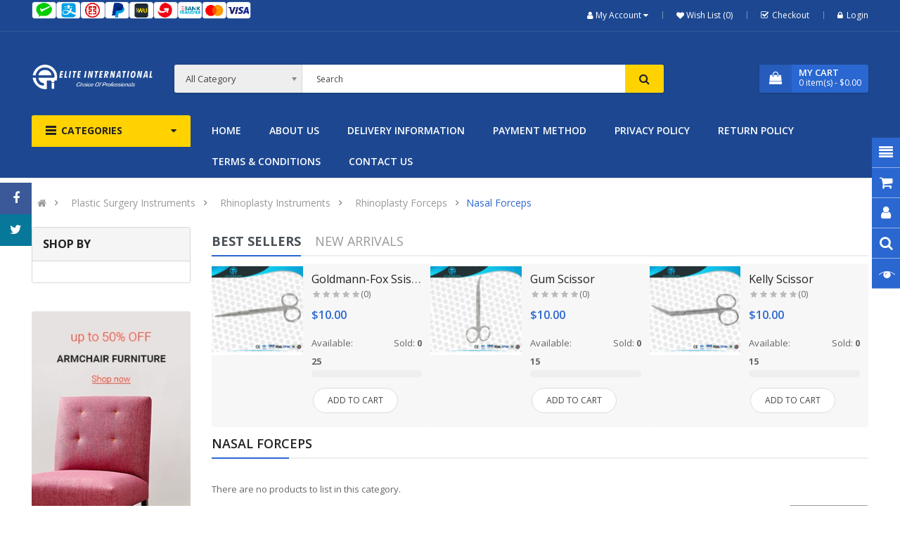

--- FILE ---
content_type: text/html; charset=utf-8
request_url: https://elitestore36.com/index.php?route=product/category&path=101_103_107_110
body_size: 21558
content:

<!DOCTYPE html>
<html dir="ltr" lang="en">
<head>
<meta charset="UTF-8" />
<meta http-equiv="X-UA-Compatible" content="IE=edge">
<title>Nasal Forceps</title>
<base href="https://elitestore36.com/" />
<meta name="viewport" content="width=device-width, initial-scale=1"> 
<!--[if IE]><meta http-equiv="X-UA-Compatible" content="IE=edge,chrome=1"><![endif]-->

 





















                        



<link rel="stylesheet" href="catalog/view/javascript/bootstrap/css/bootstrap.min.css">
<link rel="stylesheet" href="catalog/view/javascript/font-awesome/css/font-awesome.min.css">
<link rel="stylesheet" href="catalog/view/javascript/soconfig/css/lib.css">
<link rel="stylesheet" href="catalog/view/theme/so-emarket/css/ie9-and-up.css">
<link rel="stylesheet" href="catalog/view/theme/so-emarket/css/custom.css">
<link rel="stylesheet" href="catalog/view/javascript/so_call_for_price/css/jquery.fancybox.css">
<link rel="stylesheet" href="catalog/view/javascript/so_call_for_price/css/style.css">
<link rel="stylesheet" href="catalog/view/javascript/so_filter_shop_by/css/nouislider.css">
<link rel="stylesheet" href="catalog/view/javascript/so_filter_shop_by/css/style.css">
<link rel="stylesheet" href="catalog/view/javascript/so_tools/css/style.css">
<link rel="stylesheet" href="catalog/view/javascript/so_listing_tabs/css/so-listing-tabs.css">
<link rel="stylesheet" href="catalog/view/javascript/so_listing_tabs/css/animate.css">
<link rel="stylesheet" href="catalog/view/javascript/so_listing_tabs/css/owl.carousel.css">
<link rel="stylesheet" href="catalog/view/javascript/so_newletter_custom_popup/css/style.css">
<link rel="stylesheet" href="admin/view/template/extension/module/so_page_builder/assets/css/shortcodes.css">
<link rel="stylesheet" href="catalog/view/javascript/so_page_builder/css/style_render_119.css">
<link rel="stylesheet" href="catalog/view/javascript/so_page_builder/css/style.css">
<link rel="stylesheet" href="catalog/view/javascript/so_countdown/css/style.css">
<link rel="stylesheet" href="catalog/view/javascript/so_megamenu/so_megamenu.css">
<link rel="stylesheet" href="catalog/view/javascript/so_megamenu/wide-grid.css">
<link rel="stylesheet" href="catalog/view/javascript/so_searchpro/css/chosen.css">
<link rel="stylesheet" href="catalog/view/javascript/so_searchpro/css/so_searchpro.css">
<link rel="stylesheet" href="catalog/view/javascript/so_sociallogin/css/so_sociallogin.css">
<link rel="stylesheet" href="catalog/view/theme/so-emarket/css/layout4/blue.css">
<link rel="stylesheet" href="catalog/view/theme/so-emarket/css/header/header4.css">
<link rel="stylesheet" href="catalog/view/theme/so-emarket/css/footer/footer4.css">
<link rel="stylesheet" href="catalog/view/theme/so-emarket/css/responsive.css">

<script src="catalog/view/javascript/jquery/jquery-2.1.1.min.js"></script>
<script src="catalog/view/javascript/bootstrap/js/bootstrap.min.js"></script>
<script src="catalog/view/javascript/soconfig/js/libs.js"></script>
<script src="catalog/view/javascript/soconfig/js/so.system.js"></script>
<script src="catalog/view/javascript/soconfig/js/jquery.sticky-kit.min.js"></script>
<script src="catalog/view/javascript/lazysizes/lazysizes.min.js"></script>
<script src="catalog/view/theme/so-emarket/js/jquery.nav.js"></script>
<script src="catalog/view/theme/so-emarket/js/so.custom.js"></script>
<script src="catalog/view/theme/so-emarket/js/custom.js"></script>
<script src="catalog/view/theme/so-emarket/js/common.js"></script>
<script src="catalog/view/javascript/soconfig/js/toppanel.js"></script>
<script src="catalog/view/javascript/so_call_for_price/js/script.js"></script>
<script src="catalog/view/javascript/so_filter_shop_by/js/nouislider.js"></script>
<script src="catalog/view/javascript/so_tools/js/script.js"></script>
<script src="catalog/view/javascript/so_listing_tabs/js/owl.carousel.js"></script>
<script src="admin/view/template/extension/module/so_page_builder/assets/js/shortcodes.js"></script>
<script src="catalog/view/javascript/so_page_builder/js/section.js"></script>
<script src="catalog/view/javascript/so_page_builder/js/modernizr.video.js"></script>
<script src="catalog/view/javascript/so_page_builder/js/swfobject.js"></script>
<script src="catalog/view/javascript/so_page_builder/js/video_background.js"></script>
<script src="catalog/view/javascript/so_countdown/js/jquery.cookie.js"></script>
<script src="catalog/view/javascript/so_megamenu/so_megamenu.js"></script>
<script src="catalog/view/javascript/so_searchpro/js/chosen.jquery.js"></script>



 <link href='https://fonts.googleapis.com/css?family=Open+Sans:300,400,600,700' rel='stylesheet' type='text/css'>  	
 	
 	
	<style type="text/css">
		 body, #wrapper{font-family:'Open Sans', sans-serif}
		 
	</style>
 
 
 


 

 


<link href="https://elitestore36.com/index.php?route=product/category&amp;path=110" rel="canonical" /><link href="https://elitestore36.com/image/catalog/banners/homepage/favicon.png" rel="icon" />	
 	

</head>

		

			 

		
	
<body class="product-category ltr layout-4">
<div id="wrapper" class="wrapper-fluid banners-effect-7">  
 

	
<header id="header" class=" variant typeheader-4">
	  
	<div class="header-top hidden-compact">
		<div class="container">
			<div class="row">
				<div class="header-top-left col-lg-6 col-md-4 col-sm-6 col-xs-7">
											<div class="hidden-md hidden-sm hidden-xs welcome-msg">
															<img src="image/catalog/banners/homepage/payments.png" alt="imgpayment" height="25">
							 
						</div>
										 
												
				</div>
				<div class="header-top-right collapsed-block col-lg-6 col-md-8 col-sm-6 col-xs-5">	
										
					<ul class="top-link list-inline">
						<li class="account" id="my_account"><a href="https://elitestore36.com/index.php?route=account/account" title="My Account " class="btn-xs dropdown-toggle" data-toggle="dropdown"> <span>My Account </span> <span class="fa fa-caret-down"></span></a>
							<ul class="dropdown-menu ">
									<li><a href="https://elitestore36.com/index.php?route=account/wishlist"  title="Wish List (0)">Wish List (0)</a></li>
									<li><a href="https://elitestore36.com/index.php?route=product/compare" title="Compare">Compare</a></li>
								
						            <li><a href="https://elitestore36.com/index.php?route=account/register">Register</a></li>
						            <li><a href="https://elitestore36.com/index.php?route=account/login">Login</a></li>
					            															
							</ul>
						</li>	

						<li class="wishlist hidden-sm hidden-xs"><a href="https://elitestore36.com/index.php?route=account/wishlist" id="wishlist-total" class="top-link-wishlist" title="Wish List (0) "><!-- <i class="fa fa-heart"></i> --> Wish List (0) </a></li>	

													<li class="checkout hidden-sm hidden-xs"><a href="https://elitestore36.com/index.php?route=checkout/checkout " class="btn-link" title="Checkout "><span ><i class="fa fa-check-square-o"></i>Checkout </span></a></li>
						 
										            <li class="hidden-xs"><a href="https://elitestore36.com/index.php?route=account/login"><i class="fa fa-lock"></i>Login</a></li>
			            	

					</ul>
					<ul class="wishlist-comp hidden-md hidden-sm hidden">
						<li class="compare hidden-xs"><a href="https://elitestore36.com/index.php?route=product/compare"  class="top-link-compare" title="Compare "><i class="fa fa-refresh"></i></a></li>
										
					</ul>
				
				</div>
			</div>
		</div>
	</div>
	
	 
	<div class="header-middle hidden-compact">
		<div class="container">
			<div class="row">			
				<div class="navbar-logo col-lg-2 col-md-3 col-sm-12 col-xs-12">
					<div class="logo">
				   								   <a href="https://elitestore36.com/index.php?route=common/home"><img class="lazyload" data-sizes="auto" src="[data-uri]" data-src="https://elitestore36.com/image/catalog/banners/homepage/elite-logo-white-small.png" title="Elite Store" alt="Elite Store" /></a>
			    
        
				   	</div>
				</div>
				<div class="middle2 col-lg-7 col-md-6">	
					<div class="search-header-w">
						<div class="icon-search hidden-lg hidden-md"><i class="fa fa-search"></i></div>								
						  
<div id="sosearchpro" class="sosearchpro-wrapper so-search ">
	 
	
	<form method="GET" action="index.php">
		<div id="search0" class="search input-group form-group">
			 
			<div class="select_category filter_type  icon-select hidden-sm hidden-xs">
				<select class="no-border chosen-select" name="category_id">
					<option value="0">All Category </option>
					 
						
						   
							<option value="198 ">Dental Instruments </option>
						 
						
						 
							
							   
								
								<option value="221">&nbsp;&nbsp;&nbsp;Articulators </option>
							 
							
													 
							
							   
								
								<option value="218">&nbsp;&nbsp;&nbsp;Bone Elevators,Files &amp; Chisels </option>
							 
							
													 
							
							   
								
								<option value="216">&nbsp;&nbsp;&nbsp;Crown Removers </option>
							 
							
													 
							
							   
								
								<option value="205">&nbsp;&nbsp;&nbsp;Curettes and Scalers </option>
							 
							
													 
							
							   
								
								<option value="224">&nbsp;&nbsp;&nbsp;Dental Instruments </option>
							 
							
													 
							
							   
								
								<option value="208">&nbsp;&nbsp;&nbsp;Excavators </option>
							 
							
													 
							
							   
								
								<option value="199">&nbsp;&nbsp;&nbsp;Extracting Forceps </option>
							 
							
													 
							
							   
								
								<option value="203">&nbsp;&nbsp;&nbsp;Filling Instruments </option>
							 
							
													 
							
							   
								
								<option value="226">&nbsp;&nbsp;&nbsp;Forceps </option>
							 
							
													 
							
							   
								
								<option value="222">&nbsp;&nbsp;&nbsp;Implant Surgery </option>
							 
							
													 
							
							   
								
								<option value="220">&nbsp;&nbsp;&nbsp;Impression Trays </option>
							 
							
													 
							
							   
								
								<option value="204">&nbsp;&nbsp;&nbsp;Mallets </option>
							 
							
													 
							
							   
								
								<option value="215">&nbsp;&nbsp;&nbsp;Matrix Retainers &amp; Matrix Bands </option>
							 
							
													 
							
							   
								
								<option value="206">&nbsp;&nbsp;&nbsp;Measuring Instruments </option>
							 
							
													 
							
							   
								
								<option value="209">&nbsp;&nbsp;&nbsp;Mouth Mirrors And Mirror Handles </option>
							 
							
													 
							
							   
								
								<option value="211">&nbsp;&nbsp;&nbsp;Needle Holders </option>
							 
							
													 
							
							   
								
								<option value="219">&nbsp;&nbsp;&nbsp;Orthodontic Pliers </option>
							 
							
													 
							
							   
								
								<option value="201">&nbsp;&nbsp;&nbsp;Physics Pliers </option>
							 
							
													 
							
							   
								
								<option value="227">&nbsp;&nbsp;&nbsp;Retractors </option>
							 
							
													 
							
							   
								
								<option value="217">&nbsp;&nbsp;&nbsp;Rongeurs </option>
							 
							
													 
							
							   
								
								<option value="202">&nbsp;&nbsp;&nbsp;Root Elevators </option>
							 
							
													 
							
							   
								
								<option value="214">&nbsp;&nbsp;&nbsp;Rubber Dam Clamps and Forceps </option>
							 
							
													 
							
							   
								
								<option value="225">&nbsp;&nbsp;&nbsp;Scissors </option>
							 
							
													 
							
							   
								
								<option value="210">&nbsp;&nbsp;&nbsp;Spatulas </option>
							 
							
													 
							
							   
								
								<option value="223">&nbsp;&nbsp;&nbsp;Sterlization Cassette Trays </option>
							 
							
													 
							
							   
								
								<option value="212">&nbsp;&nbsp;&nbsp;Syringes </option>
							 
							
													 
							
							   
								
								<option value="213">&nbsp;&nbsp;&nbsp;Tweezers </option>
							 
							
													 
							
							   
								
								<option value="207">&nbsp;&nbsp;&nbsp;Wax / Plaster Knives  </option>
							 
							
																		 
						
						   
							<option value="101 ">Plastic Surgery Instruments </option>
						 
						
						 
							
							   
								
								<option value="119">&nbsp;&nbsp;&nbsp;Breast Surgery Instruments </option>
							 
							
							 
								   
									<option value="121 ">&nbsp;&nbsp;&nbsp;&nbsp;&nbsp;&nbsp;Areola Markers </option>
								 
							 
								   
									<option value="120 ">&nbsp;&nbsp;&nbsp;&nbsp;&nbsp;&nbsp;Breast Retractors and Dissectors </option>
								 
							 
								   
									<option value="122 ">&nbsp;&nbsp;&nbsp;&nbsp;&nbsp;&nbsp;Breast Surgery Sets </option>
								 
													 
							
							   
								
								<option value="135">&nbsp;&nbsp;&nbsp;Chisels/Osteotomes/Gouges </option>
							 
							
													 
							
							   
								
								<option value="136">&nbsp;&nbsp;&nbsp;Dissectors &amp; Elevators </option>
							 
							
													 
							
							   
								
								<option value="137">&nbsp;&nbsp;&nbsp;Dressing &amp; Tissue Forceps </option>
							 
							
													 
							
							   
								
								<option value="123">&nbsp;&nbsp;&nbsp;Electrosurgery ( Bipolar &amp; Monopolar Forceps / Cables ) </option>
							 
							
							 
								   
									<option value="127 ">&nbsp;&nbsp;&nbsp;&nbsp;&nbsp;&nbsp;Bipolar and Monopolar Cables </option>
								 
							 
								   
									<option value="124 ">&nbsp;&nbsp;&nbsp;&nbsp;&nbsp;&nbsp;Delicate Bipolar Forceps &amp; Scissors </option>
								 
							 
								   
									<option value="126 ">&nbsp;&nbsp;&nbsp;&nbsp;&nbsp;&nbsp;Monopolar Forceps &amp; Scissors </option>
								 
							 
								   
									<option value="125 ">&nbsp;&nbsp;&nbsp;&nbsp;&nbsp;&nbsp;Non-Stick Bipolar Forceps ( Reusable ) </option>
								 
													 
							
							   
								
								<option value="133">&nbsp;&nbsp;&nbsp;Endoscopic Face &amp; Forehead Lift Instruments </option>
							 
							
													 
							
							   
								
								<option value="102">&nbsp;&nbsp;&nbsp;Face Lift Procedure Sets </option>
							 
							
													 
							
							   
								
								<option value="129">&nbsp;&nbsp;&nbsp;Face Lift Scissors </option>
							 
							
													 
							
							   
								
								<option value="128">&nbsp;&nbsp;&nbsp;Fiber Optic Instruments </option>
							 
							
													 
							
							   
								
								<option value="132">&nbsp;&nbsp;&nbsp;Hemostatic Forceps &amp; Clamps </option>
							 
							
													 
							
							   
								
								<option value="138">&nbsp;&nbsp;&nbsp;Hooks &amp; Retractors </option>
							 
							
													 
							
							   
								
								<option value="139">&nbsp;&nbsp;&nbsp;Knives and Handles </option>
							 
							
													 
							
							   
								
								<option value="141">&nbsp;&nbsp;&nbsp;Mallets and Cartilage Instruments </option>
							 
							
													 
							
							   
								
								<option value="142">&nbsp;&nbsp;&nbsp;Maxillofacial Instruments </option>
							 
							
													 
							
							   
								
								<option value="134">&nbsp;&nbsp;&nbsp;Measuring and Marking Instruments </option>
							 
							
													 
							
							   
								
								<option value="143">&nbsp;&nbsp;&nbsp;Micro Surgery Instruments </option>
							 
							
													 
							
							   
								
								<option value="131">&nbsp;&nbsp;&nbsp;Needle Holders &amp; Suture Instruments </option>
							 
							
													 
							
							   
								
								<option value="130">&nbsp;&nbsp;&nbsp;Plastic Surgery Scissors </option>
							 
							
													 
							
							   
								
								<option value="146">&nbsp;&nbsp;&nbsp;Plastic Surgery Sets </option>
							 
							
													 
							
							   
								
								<option value="140">&nbsp;&nbsp;&nbsp;Rasps, Files and Saws </option>
							 
							
													 
							
							   
								
								<option value="103">&nbsp;&nbsp;&nbsp;Rhinoplasty Instruments </option>
							 
							
							 
								   
									<option value="115 ">&nbsp;&nbsp;&nbsp;&nbsp;&nbsp;&nbsp;Nasal Rasps and Files </option>
								 
							 
								   
									<option value="117 ">&nbsp;&nbsp;&nbsp;&nbsp;&nbsp;&nbsp;Nasal Saws and Mallets </option>
								 
							 
								   
									<option value="116 ">&nbsp;&nbsp;&nbsp;&nbsp;&nbsp;&nbsp;Nasal Speculum </option>
								 
							 
								   
									<option value="107 ">&nbsp;&nbsp;&nbsp;&nbsp;&nbsp;&nbsp;Rhinoplasty Forceps </option>
								 
							 
								   
									<option value="106 ">&nbsp;&nbsp;&nbsp;&nbsp;&nbsp;&nbsp;Rhinoplasty Knives </option>
								 
							 
								   
									<option value="118 ">&nbsp;&nbsp;&nbsp;&nbsp;&nbsp;&nbsp;Rhinoplasty Nasal Retractors </option>
								 
							 
								   
									<option value="105 ">&nbsp;&nbsp;&nbsp;&nbsp;&nbsp;&nbsp;Rhinoplasty Scissors </option>
								 
							 
								   
									<option value="104 ">&nbsp;&nbsp;&nbsp;&nbsp;&nbsp;&nbsp;Rhinoplasty Sets </option>
								 
							 
								   
									<option value="114 ">&nbsp;&nbsp;&nbsp;&nbsp;&nbsp;&nbsp;Rhinoplasty Specials </option>
								 
													 
							
							   
								
								<option value="144">&nbsp;&nbsp;&nbsp;Septum Straightening Forceps </option>
							 
							
													 
							
							   
								
								<option value="145">&nbsp;&nbsp;&nbsp;Skin Graft Knife Handles </option>
							 
							
																						</select>
			</div>
			  
			<input class="autosearch-input form-control" type="text" value="" size="50" autocomplete="off" placeholder="Search" name="search">
			<span class="input-group-btn">
				<button type="submit" class="button-search btn btn-default btn-lg" name="submit_search"><i class="fa fa-search"></i> </button>
			</span>
		</div>

		
		<input type="hidden" name="route" value="product/search"/>
	</form>
</div>
<script type="text/javascript">
	jQuery(document).ready(function($) {
		$(".chosen-select").chosen({
			width: '100%'
		});
	})
</script>
<script type="text/javascript">
// Autocomplete */
(function($) {
	$.fn.Soautocomplete = function(option) {
		return this.each(function() {
			this.timer = null;
			this.items = new Array();

			$.extend(this, option);

			$(this).attr('autocomplete', 'off');

			// Focus
			$(this).on('focus', function() {
				this.request();
			});

			// Blur
			$(this).on('blur', function() {
				setTimeout(function(object) {
					object.hide();
				}, 200, this);
			});

			// Keydown
			$(this).on('keydown', function(event) {
				switch(event.keyCode) {
					case 27: // escape
						this.hide();
						break;
					default:
						this.request();
						break;
				}
			});

			// Click
			this.click = function(event) {
				event.preventDefault();

				value = $(event.target).parent().attr('data-value');

				if (value && this.items[value]) {
					this.select(this.items[value]);
				}
			}

			// Show
			this.show = function() {
				var pos = $(this).position();

				$(this).siblings('ul.dropdown-menu').css({
					top: pos.top + $(this).outerHeight(),
					left: pos.left
				});

				$(this).siblings('ul.dropdown-menu').show();
			}

			// Hide
			this.hide = function() {
				$(this).siblings('ul.dropdown-menu').hide();
			}

			// Request
			this.request = function() {
				clearTimeout(this.timer);

				this.timer = setTimeout(function(object) {
					object.source($(object).val(), $.proxy(object.response, object));
				}, 200, this);
			}

			// Response
			this.response = function(json) {
				html = '';

				if (json.length) {
					for (i = 0; i < json.length; i++) {
						this.items[json[i]['value']] = json[i];
					}

					for (i = 0; i < json.length; i++) {
						if (!json[i]['category']) {
						html += '<li class="media" data-value="' + json[i]['value'] + '" title="' + json[i]['label'] + '">';
						if(json[i]['image'] && json[i]['show_image'] && json[i]['show_image'] == 1 ) {
							html += '	<a class="media-left" href="' + json[i]['link'] + '"><img class="pull-left" src="' + json[i]['image'] + '"></a>';
						}

						html += '<div class="media-body">';
						html += '<a href="' + json[i]['link'] + '" title="' + json[i]['label'] + '"><span>' +json[i]['cate_name'] + json[i]['label'] + '</span></a>';
						if(json[i]['price'] && json[i]['show_price'] && json[i]['show_price'] == 1){
							html += '	<div class="box-price">';
							if (!json[i]['special']) {
								html += '<span class="price">Price : '+json[i]['price']+'</span>';;
							} else {
								html += '</span><span class="price-new">' + json[i]['special'] + '</span>'+'<span class="price-old" style="text-decoration:line-through;">' + json[i]['price']  ;
							}
							
							html += '	</div>';
						}
						html += '</div></li>';
						html += '<li class="clearfix"></li>';
						}
					}

					// Get all the ones with a categories
					var category = new Array();

					for (i = 0; i < json.length; i++) {
						if (json[i]['category']) {
							if (!category[json[i]['category']]) {
								category[json[i]['category']] = new Array();
								category[json[i]['category']]['name'] = json[i]['category'];
								category[json[i]['category']]['item'] = new Array();
							}

							category[json[i]['category']]['item'].push(json[i]);
						}
					}

					for (i in category) {
						html += '<li class="dropdown-header">' + category[i]['name'] + '</li>';

						for (j = 0; j < category[i]['item'].length; j++) {
							html += '<li data-value="' + category[i]['item'][j]['value'] + '"><a href="#">&nbsp;&nbsp;&nbsp;' + category[i]['item'][j]['label'] + '</a></li>';
						}
					}
				}

				if (html) {
					this.show();
				} else {
					this.hide();
				}

				$(this).siblings('ul.dropdown-menu').html(html);
			}

			$(this).after('<ul class="dropdown-menu"></ul>');

		});
	}
})(window.jQuery);

$(document).ready(function() {
	var selector = '#search0';
	var total = 0;
	var showimage = 1;
	var showprice = 1;
	var character = 3 ;
	var height = 70;
	var width = 70;

	$(selector).find('input[name=\'search\']').Soautocomplete({
		delay: 500,
		source: function(request, response) {
			var category_id = $(".select_category select[name=\"category_id\"]").first().val();
			if(typeof(category_id) == 'undefined')
				category_id = 0;
				var limit = 5;
			if(request.length >= character){
				$.ajax({
					url: 'index.php?route=extension/module/so_searchpro/autocomplete&filter_category_id='+category_id+'&limit='+limit+'&width='+width+'&height='+height+'&filter_name='+encodeURIComponent(request),
					dataType: 'json',
					success: function(json) {
						response($.map(json, function(item) {
							total = 0;
							if(item.total){
								total = item.total;
							}

							return {
								price:   item.price,
								special: item.special,
								tax		:     item.tax,
								label:   item.name,
								cate_name:   (item.category_name) ? item.category_name + ' > ' : '',
								image:   item.image,
								link:    item.link,
								minimum:    item.minimum,
								show_price:  showprice,
								show_image:  showimage,
								value:   item.product_id,
							}
						}));
					}
				});
			}
		},
	});
});

</script>

					</div>				
				</div>
				<div class="middle3 col-lg-3 col-md-3">
					<div class="shopping_cart">							
					 	<div id="cart" class="btn-shopping-cart">
  
  <a data-loading-text="Loading... " class="btn-group top_cart dropdown-toggle" data-toggle="dropdown">
    <div class="shopcart">
      <span class="icon-c">
        <i class="fa fa-shopping-bag"></i>
      </span>
      <div class="shopcart-inner">
        <p class="text-shopping-cart">

         My cart
        </p>
   
        <span class="total-shopping-cart cart-total-full">
           <span class="items_cart">0</span><span class="items_cart2"> item(s)</span><span class="items_carts"> - $0.00 </span> 
        </span>
      </div>
    </div>
  </a>
  
  <ul class="dropdown-menu pull-right shoppingcart-box">
        <li>
      <p class="text-center empty">Your shopping cart is empty!</p>
    </li>
      </ul>
</div>

					</div>	
					
						
				</div>		
				
			</div>
		</div>
	</div>

	<div class="header-bottom ">
		<div class="container">
			<div class="row">
				<div class="bottom1 menu-vertical col-lg-2 col-md-3">
					  <div class="responsive megamenu-style-dev">
		<div class="so-vertical-menu no-gutter">
		
		<nav class="navbar-default">
		<div class=" container-megamenu  container   vertical  ">
					<div id="menuHeading">
				<div class="megamenuToogle-wrapper">
					<div class="megamenuToogle-pattern">
						<div class="container">
							<div><span></span><span></span><span></span></div>
							Categories
						</div>
					</div>
				</div>
			</div>
			<div class="navbar-header">
				<button type="button" id="show-verticalmenu" data-toggle="collapse"  class="navbar-toggle">
					<!-- <span class="icon-bar"></span>
					<span class="icon-bar"></span>
					<span class="icon-bar"></span> -->
					<i class="fa fa-bars"></i>
					<span>Categories</span>
				</button>
			</div>
		
					<div class="vertical-wrapper">
		
					<span id="remove-verticalmenu" class="fa fa-times"></span>
		
			<div class="megamenu-pattern">
				<div class="container">
					<ul class="megamenu"
					data-transition="slide" data-animationtime="300">
												
																																																
																													
							
							
							
							
							
																																															
							
							
														
															<li class="item-vertical  with-sub-menu hover" >
									<p class='close-menu'></p>
																			<a href="https://elitestore36.com/index.php?route=product/category&amp;path=101" class="clearfix" >
										
											<span>
												<strong>Plastic Surgery Instruments</strong>
											</span>
											
											<b class='fa fa-angle-right' ></b>
										</a>
									
																														<div class="sub-menu" data-subwidth ="100">
										
										<div class="content">
											<div class="row">
																																																																													<div class="col-sm-12">
																																													<ul class="subcategory ">
																																			<li>
																																							<a href="https://elitestore36.com/index.php?route=product/category&amp;path=101" class="title-submenu ">Plastic Surgery Instruments</a>
																																																										<div class="row"><div class="col-sm-4 hover-menu"><div class="menu"><ul><li><a href="https://elitestore36.com/index.php?route=product/category&amp;path=101_119" onclick="window.location = 'https://elitestore36.com/index.php?route=product/category&amp;path=101_119';" class="main-menu">Breast Surgery Instruments<b class="fa fa-angle-right"></b></a><ul><li><a href="https://elitestore36.com/index.php?route=product/category&amp;path=101_119_121" onclick="window.location = 'https://elitestore36.com/index.php?route=product/category&amp;path=101_119_121';">Areola Markers</a></li><li><a href="https://elitestore36.com/index.php?route=product/category&amp;path=101_119_120" onclick="window.location = 'https://elitestore36.com/index.php?route=product/category&amp;path=101_119_120';">Breast Retractors and Dissectors</a></li><li><a href="https://elitestore36.com/index.php?route=product/category&amp;path=101_119_122" onclick="window.location = 'https://elitestore36.com/index.php?route=product/category&amp;path=101_119_122';">Breast Surgery Sets</a></li></ul></li><li><a href="https://elitestore36.com/index.php?route=product/category&amp;path=101_135" onclick="window.location = 'https://elitestore36.com/index.php?route=product/category&amp;path=101_135';" class="main-menu">Chisels/Osteotomes/Gouges</a></li><li><a href="https://elitestore36.com/index.php?route=product/category&amp;path=101_136" onclick="window.location = 'https://elitestore36.com/index.php?route=product/category&amp;path=101_136';" class="main-menu">Dissectors &amp; Elevators</a></li><li><a href="https://elitestore36.com/index.php?route=product/category&amp;path=101_137" onclick="window.location = 'https://elitestore36.com/index.php?route=product/category&amp;path=101_137';" class="main-menu">Dressing &amp; Tissue Forceps</a></li><li><a href="https://elitestore36.com/index.php?route=product/category&amp;path=101_123" onclick="window.location = 'https://elitestore36.com/index.php?route=product/category&amp;path=101_123';" class="main-menu">Electrosurgery ( Bipolar &amp; Monopolar Forceps / Cables )<b class="fa fa-angle-right"></b></a><ul><li><a href="https://elitestore36.com/index.php?route=product/category&amp;path=101_123_127" onclick="window.location = 'https://elitestore36.com/index.php?route=product/category&amp;path=101_123_127';">Bipolar and Monopolar Cables</a></li><li><a href="https://elitestore36.com/index.php?route=product/category&amp;path=101_123_124" onclick="window.location = 'https://elitestore36.com/index.php?route=product/category&amp;path=101_123_124';">Delicate Bipolar Forceps &amp; Scissors</a></li><li><a href="https://elitestore36.com/index.php?route=product/category&amp;path=101_123_126" onclick="window.location = 'https://elitestore36.com/index.php?route=product/category&amp;path=101_123_126';">Monopolar Forceps &amp; Scissors</a></li><li><a href="https://elitestore36.com/index.php?route=product/category&amp;path=101_123_125" onclick="window.location = 'https://elitestore36.com/index.php?route=product/category&amp;path=101_123_125';">Non-Stick Bipolar Forceps ( Reusable )</a></li></ul></li><li><a href="https://elitestore36.com/index.php?route=product/category&amp;path=101_133" onclick="window.location = 'https://elitestore36.com/index.php?route=product/category&amp;path=101_133';" class="main-menu">Endoscopic Face &amp; Forehead Lift Instruments</a></li><li><a href="https://elitestore36.com/index.php?route=product/category&amp;path=101_102" onclick="window.location = 'https://elitestore36.com/index.php?route=product/category&amp;path=101_102';" class="main-menu">Face Lift Procedure Sets</a></li><li><a href="https://elitestore36.com/index.php?route=product/category&amp;path=101_129" onclick="window.location = 'https://elitestore36.com/index.php?route=product/category&amp;path=101_129';" class="main-menu">Face Lift Scissors</a></li></ul></div></div><div class="col-sm-4 hover-menu"><div class="menu"><ul><li><a href="https://elitestore36.com/index.php?route=product/category&amp;path=101_128" onclick="window.location = 'https://elitestore36.com/index.php?route=product/category&amp;path=101_128';" class="main-menu">Fiber Optic Instruments</a></li><li><a href="https://elitestore36.com/index.php?route=product/category&amp;path=101_132" onclick="window.location = 'https://elitestore36.com/index.php?route=product/category&amp;path=101_132';" class="main-menu">Hemostatic Forceps &amp; Clamps</a></li><li><a href="https://elitestore36.com/index.php?route=product/category&amp;path=101_138" onclick="window.location = 'https://elitestore36.com/index.php?route=product/category&amp;path=101_138';" class="main-menu">Hooks &amp; Retractors</a></li><li><a href="https://elitestore36.com/index.php?route=product/category&amp;path=101_139" onclick="window.location = 'https://elitestore36.com/index.php?route=product/category&amp;path=101_139';" class="main-menu">Knives and Handles</a></li><li><a href="https://elitestore36.com/index.php?route=product/category&amp;path=101_141" onclick="window.location = 'https://elitestore36.com/index.php?route=product/category&amp;path=101_141';" class="main-menu">Mallets and Cartilage Instruments</a></li><li><a href="https://elitestore36.com/index.php?route=product/category&amp;path=101_142" onclick="window.location = 'https://elitestore36.com/index.php?route=product/category&amp;path=101_142';" class="main-menu">Maxillofacial Instruments</a></li><li><a href="https://elitestore36.com/index.php?route=product/category&amp;path=101_134" onclick="window.location = 'https://elitestore36.com/index.php?route=product/category&amp;path=101_134';" class="main-menu">Measuring and Marking Instruments</a></li><li><a href="https://elitestore36.com/index.php?route=product/category&amp;path=101_143" onclick="window.location = 'https://elitestore36.com/index.php?route=product/category&amp;path=101_143';" class="main-menu">Micro Surgery Instruments</a></li></ul></div></div><div class="col-sm-4 hover-menu"><div class="menu"><ul><li><a href="https://elitestore36.com/index.php?route=product/category&amp;path=101_131" onclick="window.location = 'https://elitestore36.com/index.php?route=product/category&amp;path=101_131';" class="main-menu">Needle Holders &amp; Suture Instruments</a></li><li><a href="https://elitestore36.com/index.php?route=product/category&amp;path=101_130" onclick="window.location = 'https://elitestore36.com/index.php?route=product/category&amp;path=101_130';" class="main-menu">Plastic Surgery Scissors</a></li><li><a href="https://elitestore36.com/index.php?route=product/category&amp;path=101_146" onclick="window.location = 'https://elitestore36.com/index.php?route=product/category&amp;path=101_146';" class="main-menu">Plastic Surgery Sets</a></li><li><a href="https://elitestore36.com/index.php?route=product/category&amp;path=101_140" onclick="window.location = 'https://elitestore36.com/index.php?route=product/category&amp;path=101_140';" class="main-menu">Rasps, Files and Saws</a></li><li><a href="https://elitestore36.com/index.php?route=product/category&amp;path=101_103" onclick="window.location = 'https://elitestore36.com/index.php?route=product/category&amp;path=101_103';" class="main-menu">Rhinoplasty Instruments<b class="fa fa-angle-right"></b></a><ul><li><a href="https://elitestore36.com/index.php?route=product/category&amp;path=101_103_115" onclick="window.location = 'https://elitestore36.com/index.php?route=product/category&amp;path=101_103_115';">Nasal Rasps and Files</a></li><li><a href="https://elitestore36.com/index.php?route=product/category&amp;path=101_103_117" onclick="window.location = 'https://elitestore36.com/index.php?route=product/category&amp;path=101_103_117';">Nasal Saws and Mallets</a></li><li><a href="https://elitestore36.com/index.php?route=product/category&amp;path=101_103_116" onclick="window.location = 'https://elitestore36.com/index.php?route=product/category&amp;path=101_103_116';">Nasal Speculum</a></li><li><a href="https://elitestore36.com/index.php?route=product/category&amp;path=101_103_107" onclick="window.location = 'https://elitestore36.com/index.php?route=product/category&amp;path=101_103_107';">Rhinoplasty Forceps<b class="fa fa-angle-right"></b></a><ul><li><a href="https://elitestore36.com/index.php?route=product/category&amp;path=101_103_107_108" onclick="window.location = 'https://elitestore36.com/index.php?route=product/category&amp;path=101_103_107_108';">Morseliser Forceps</a></li><li><a href="https://elitestore36.com/index.php?route=product/category&amp;path=101_103_107_109" onclick="window.location = 'https://elitestore36.com/index.php?route=product/category&amp;path=101_103_107_109';">Nasal Dressing Forceps</a></li><li><a href="https://elitestore36.com/index.php?route=product/category&amp;path=101_103_107_110" onclick="window.location = 'https://elitestore36.com/index.php?route=product/category&amp;path=101_103_107_110';">Nasal Forceps</a></li><li><a href="https://elitestore36.com/index.php?route=product/category&amp;path=101_103_107_111" onclick="window.location = 'https://elitestore36.com/index.php?route=product/category&amp;path=101_103_107_111';">Nasal Forceps - Through Cutting</a></li><li><a href="https://elitestore36.com/index.php?route=product/category&amp;path=101_103_107_112" onclick="window.location = 'https://elitestore36.com/index.php?route=product/category&amp;path=101_103_107_112';">Nasal Septum Forceps</a></li><li><a href="https://elitestore36.com/index.php?route=product/category&amp;path=101_103_107_113" onclick="window.location = 'https://elitestore36.com/index.php?route=product/category&amp;path=101_103_107_113';">Tissue and Cartilage Forceps</a></li></ul></li><li><a href="https://elitestore36.com/index.php?route=product/category&amp;path=101_103_106" onclick="window.location = 'https://elitestore36.com/index.php?route=product/category&amp;path=101_103_106';">Rhinoplasty Knives</a></li><li><a href="https://elitestore36.com/index.php?route=product/category&amp;path=101_103_118" onclick="window.location = 'https://elitestore36.com/index.php?route=product/category&amp;path=101_103_118';">Rhinoplasty Nasal Retractors</a></li><li><a href="https://elitestore36.com/index.php?route=product/category&amp;path=101_103_105" onclick="window.location = 'https://elitestore36.com/index.php?route=product/category&amp;path=101_103_105';">Rhinoplasty Scissors</a></li><li><a href="https://elitestore36.com/index.php?route=product/category&amp;path=101_103_104" onclick="window.location = 'https://elitestore36.com/index.php?route=product/category&amp;path=101_103_104';">Rhinoplasty Sets</a></li><li><a href="https://elitestore36.com/index.php?route=product/category&amp;path=101_103_114" onclick="window.location = 'https://elitestore36.com/index.php?route=product/category&amp;path=101_103_114';">Rhinoplasty Specials</a></li></ul></li><li><a href="https://elitestore36.com/index.php?route=product/category&amp;path=101_144" onclick="window.location = 'https://elitestore36.com/index.php?route=product/category&amp;path=101_144';" class="main-menu">Septum Straightening Forceps</a></li><li><a href="https://elitestore36.com/index.php?route=product/category&amp;path=101_145" onclick="window.location = 'https://elitestore36.com/index.php?route=product/category&amp;path=101_145';" class="main-menu">Skin Graft Knife Handles</a></li></ul></div></div></div>
																																																								</li>
																																	</ul>
																																										
													</div>
																							</div>
										</div>				
										</div>			
																	</li>							
																																																							
																													
							
							
							
							
							
																																															
							
							
														
															<li class="item-vertical  with-sub-menu hover" >
									<p class='close-menu'></p>
																			<a href="#" class="clearfix" >
										
											<span>
												<strong>Dental Instruments</strong>
											</span>
											
											<b class='fa fa-angle-right' ></b>
										</a>
									
																														<div class="sub-menu" data-subwidth ="100">
										
										<div class="content">
											<div class="row">
																																																																													<div class="col-sm-12">
																																													<ul class="subcategory ">
																																			<li>
																																							<a href="https://elitestore36.com/index.php?route=product/category&amp;path=198" class="title-submenu ">Dental Instruments</a>
																																																										<div class="row"><div class="col-sm-4 hover-menu"><div class="menu"><ul><li><a href="https://elitestore36.com/index.php?route=product/category&amp;path=198_221" onclick="window.location = 'https://elitestore36.com/index.php?route=product/category&amp;path=198_221';" class="main-menu">Articulators</a></li><li><a href="https://elitestore36.com/index.php?route=product/category&amp;path=198_218" onclick="window.location = 'https://elitestore36.com/index.php?route=product/category&amp;path=198_218';" class="main-menu">Bone Elevators,Files &amp; Chisels</a></li><li><a href="https://elitestore36.com/index.php?route=product/category&amp;path=198_216" onclick="window.location = 'https://elitestore36.com/index.php?route=product/category&amp;path=198_216';" class="main-menu">Crown Removers</a></li><li><a href="https://elitestore36.com/index.php?route=product/category&amp;path=198_205" onclick="window.location = 'https://elitestore36.com/index.php?route=product/category&amp;path=198_205';" class="main-menu">Curettes and Scalers</a></li><li><a href="https://elitestore36.com/index.php?route=product/category&amp;path=198_224" onclick="window.location = 'https://elitestore36.com/index.php?route=product/category&amp;path=198_224';" class="main-menu">Dental Instruments</a></li><li><a href="https://elitestore36.com/index.php?route=product/category&amp;path=198_208" onclick="window.location = 'https://elitestore36.com/index.php?route=product/category&amp;path=198_208';" class="main-menu">Excavators</a></li><li><a href="https://elitestore36.com/index.php?route=product/category&amp;path=198_199" onclick="window.location = 'https://elitestore36.com/index.php?route=product/category&amp;path=198_199';" class="main-menu">Extracting Forceps</a></li><li><a href="https://elitestore36.com/index.php?route=product/category&amp;path=198_203" onclick="window.location = 'https://elitestore36.com/index.php?route=product/category&amp;path=198_203';" class="main-menu">Filling Instruments</a></li><li><a href="https://elitestore36.com/index.php?route=product/category&amp;path=198_226" onclick="window.location = 'https://elitestore36.com/index.php?route=product/category&amp;path=198_226';" class="main-menu">Forceps</a></li><li><a href="https://elitestore36.com/index.php?route=product/category&amp;path=198_222" onclick="window.location = 'https://elitestore36.com/index.php?route=product/category&amp;path=198_222';" class="main-menu">Implant Surgery</a></li></ul></div></div><div class="col-sm-4 hover-menu"><div class="menu"><ul><li><a href="https://elitestore36.com/index.php?route=product/category&amp;path=198_220" onclick="window.location = 'https://elitestore36.com/index.php?route=product/category&amp;path=198_220';" class="main-menu">Impression Trays</a></li><li><a href="https://elitestore36.com/index.php?route=product/category&amp;path=198_204" onclick="window.location = 'https://elitestore36.com/index.php?route=product/category&amp;path=198_204';" class="main-menu">Mallets</a></li><li><a href="https://elitestore36.com/index.php?route=product/category&amp;path=198_215" onclick="window.location = 'https://elitestore36.com/index.php?route=product/category&amp;path=198_215';" class="main-menu">Matrix Retainers &amp; Matrix Bands</a></li><li><a href="https://elitestore36.com/index.php?route=product/category&amp;path=198_206" onclick="window.location = 'https://elitestore36.com/index.php?route=product/category&amp;path=198_206';" class="main-menu">Measuring Instruments</a></li><li><a href="https://elitestore36.com/index.php?route=product/category&amp;path=198_209" onclick="window.location = 'https://elitestore36.com/index.php?route=product/category&amp;path=198_209';" class="main-menu">Mouth Mirrors And Mirror Handles</a></li><li><a href="https://elitestore36.com/index.php?route=product/category&amp;path=198_211" onclick="window.location = 'https://elitestore36.com/index.php?route=product/category&amp;path=198_211';" class="main-menu">Needle Holders</a></li><li><a href="https://elitestore36.com/index.php?route=product/category&amp;path=198_219" onclick="window.location = 'https://elitestore36.com/index.php?route=product/category&amp;path=198_219';" class="main-menu">Orthodontic Pliers</a></li><li><a href="https://elitestore36.com/index.php?route=product/category&amp;path=198_201" onclick="window.location = 'https://elitestore36.com/index.php?route=product/category&amp;path=198_201';" class="main-menu">Physics Pliers</a></li><li><a href="https://elitestore36.com/index.php?route=product/category&amp;path=198_227" onclick="window.location = 'https://elitestore36.com/index.php?route=product/category&amp;path=198_227';" class="main-menu">Retractors</a></li><li><a href="https://elitestore36.com/index.php?route=product/category&amp;path=198_217" onclick="window.location = 'https://elitestore36.com/index.php?route=product/category&amp;path=198_217';" class="main-menu">Rongeurs</a></li></ul></div></div><div class="col-sm-4 hover-menu"><div class="menu"><ul><li><a href="https://elitestore36.com/index.php?route=product/category&amp;path=198_202" onclick="window.location = 'https://elitestore36.com/index.php?route=product/category&amp;path=198_202';" class="main-menu">Root Elevators</a></li><li><a href="https://elitestore36.com/index.php?route=product/category&amp;path=198_214" onclick="window.location = 'https://elitestore36.com/index.php?route=product/category&amp;path=198_214';" class="main-menu">Rubber Dam Clamps and Forceps</a></li><li><a href="https://elitestore36.com/index.php?route=product/category&amp;path=198_225" onclick="window.location = 'https://elitestore36.com/index.php?route=product/category&amp;path=198_225';" class="main-menu">Scissors</a></li><li><a href="https://elitestore36.com/index.php?route=product/category&amp;path=198_210" onclick="window.location = 'https://elitestore36.com/index.php?route=product/category&amp;path=198_210';" class="main-menu">Spatulas</a></li><li><a href="https://elitestore36.com/index.php?route=product/category&amp;path=198_223" onclick="window.location = 'https://elitestore36.com/index.php?route=product/category&amp;path=198_223';" class="main-menu">Sterlization Cassette Trays</a></li><li><a href="https://elitestore36.com/index.php?route=product/category&amp;path=198_212" onclick="window.location = 'https://elitestore36.com/index.php?route=product/category&amp;path=198_212';" class="main-menu">Syringes</a></li><li><a href="https://elitestore36.com/index.php?route=product/category&amp;path=198_213" onclick="window.location = 'https://elitestore36.com/index.php?route=product/category&amp;path=198_213';" class="main-menu">Tweezers</a></li><li><a href="https://elitestore36.com/index.php?route=product/category&amp;path=198_207" onclick="window.location = 'https://elitestore36.com/index.php?route=product/category&amp;path=198_207';" class="main-menu">Wax / Plaster Knives </a></li></ul></div></div></div>
																																																								</li>
																																	</ul>
																																										
													</div>
																							</div>
										</div>				
										</div>			
																	</li>							
																		</ul>
				</div>
			</div>
		</div>
		</div>
	</nav>
			</div>
	</div>

<script type="text/javascript">
	$(document).ready(function() {
		var itemver =  13;
		if(itemver <= $( ".vertical ul.megamenu >li" ).length)
			$('.vertical ul.megamenu').append('<li class="loadmore"><i class="fa fa-plus-square"></i><span class="more-view"> More Categories</span></li>');
		$('.horizontal ul.megamenu li.loadmore').remove();

		var show_itemver = itemver-1 ;
		$('ul.megamenu > li.item-vertical').each(function(i){
			if(i>show_itemver){
					$(this).css('display', 'none');
			}
		});
		$(".megamenu .loadmore").click(function(){
			if($(this).hasClass('open')){
				$('ul.megamenu li.item-vertical').each(function(i){
					if(i>show_itemver){
						$(this).slideUp(200);
						$(this).css('display', 'none');
					}
				});
				$(this).removeClass('open');
				$('.loadmore').html('<i class="fa fa-plus-square"></i><span class="more-view">More Categories</span>');
			}else{
				$('ul.megamenu li.item-vertical').each(function(i){
					if(i>show_itemver){
						$(this).slideDown(200);
					}
				});
				$(this).addClass('open');
				$('.loadmore').html('<i class="fa fa-minus-square"></i><span class="more-view">Close Categories</span>');
			}
		});
	});
</script>
<script>
$(document).ready(function(){
	$('a[href="https://elitestore36.com/index.php?route=product/category&path=101_103_107_110"]').each(function() {
		$(this).parents('.with-sub-menu').addClass('sub-active');
	});  
});
</script>
		
				</div>
				
				<div class="main-menu col-lg-8 col-md-9">					
					  <div class="responsive megamenu-style-dev">
		
		<nav class="navbar-default">
		<div class=" container-megamenu   horizontal ">
					<div class="navbar-header">
				<button type="button" id="show-megamenu" data-toggle="collapse"  class="navbar-toggle">
					<span class="icon-bar"></span>
					<span class="icon-bar"></span>
					<span class="icon-bar"></span>
				</button>
			</div>
		
					<div class="megamenu-wrapper">
		
					<span id="remove-megamenu" class="fa fa-times"></span>
		
			<div class="megamenu-pattern">
				<div class="container">
					<ul class="megamenu"
					data-transition="slide" data-animationtime="500">
												
																																																
																													
							
							
																						
							
							
							
							
							
														
													
								<li class="menu-layouts" >
									<p class='close-menu'></p>
																			<a href="https://elitestore36.com" class="clearfix" >
											<strong>
												Home
											</strong>
											
										</a>
									
																	</li>
																																																							
																													
							
							
							
							
							
							
							
							
														
													
								<li class="" >
									<p class='close-menu'></p>
																			<a href="index.php?route=information/information&amp;information_id=4" class="clearfix" >
											<strong>
												About Us
											</strong>
											
										</a>
									
																	</li>
																																																							
																													
							
							
							
							
							
							
							
							
														
													
								<li class="" >
									<p class='close-menu'></p>
																			<a href="index.php?route=information/information&amp;information_id=6" class="clearfix" >
											<strong>
												Delivery Information
											</strong>
											
										</a>
									
																	</li>
																																																							
																													
							
							
							
							
							
							
							
							
														
													
								<li class="" >
									<p class='close-menu'></p>
																			<a href="index.php?route=information/information&amp;information_id=7" class="clearfix" >
											<strong>
												Payment Method 
											</strong>
											
										</a>
									
																	</li>
																																																							
																													
							
							
							
							
							
							
							
							
														
													
								<li class="" >
									<p class='close-menu'></p>
																			<a href="index.php?route=information/information&amp;information_id=3" class="clearfix" >
											<strong>
												Privacy Policy
											</strong>
											
										</a>
									
																	</li>
																																																							
																													
							
							
							
							
							
							
							
							
														
													
								<li class="" >
									<p class='close-menu'></p>
																			<a href="index.php?route=information/information&amp;information_id=8" class="clearfix" >
											<strong>
												Return Policy
											</strong>
											
										</a>
									
																	</li>
																																																							
																													
							
							
							
							
							
							
							
							
														
													
								<li class="" >
									<p class='close-menu'></p>
																			<a href="index.php?route=information/information&amp;information_id=5" class="clearfix" >
											<strong>
												Terms &amp; Conditions
											</strong>
											
										</a>
									
																	</li>
																																																							
																													
							
							
							
							
							
							
							
							
														
													
								<li class="" >
									<p class='close-menu'></p>
																			<a href="/contact-us/" class="clearfix" >
											<strong>
												Contact Us
											</strong>
											
										</a>
									
																	</li>
																		</ul>
				</div>
			</div>
		</div>
		</div>
	</nav>
	</div>

<script>
$(document).ready(function(){
	$('a[href="https://elitestore36.com/index.php?route=product/category&path=101_103_107_110"]').each(function() {
		$(this).parents('.with-sub-menu').addClass('sub-active');
	});  
});
</script>
								
				</div>
				<div class="col-lg-2">

				</div>
				
			</div>
		</div>
	</div>
		
</header>
<div id="socialLogin"></div>

                                    <div class="modal fade in" id="so_sociallogin" tabindex="-1" role="dialog" aria-hidden="true">
                        <div class="modal-dialog block-popup-login">
                            <a href="javascript:void(0)" title="Close" class="close close-login fa fa-times-circle" data-dismiss="modal"></a>
                            <div class="tt_popup_login"><strong>Sign in Or Register</strong></div>
                            <div class="block-content">
                                <div class=" col-reg registered-account">
                                    <div class="block-content">
                                        <form class="form form-login" action="https://elitestore36.com/index.php?route=account/login" method="post" id="login-form">
                                            <fieldset class="fieldset login" data-hasrequired="* Required Fields">
                                                <div class="field email required email-input">
                                                    <div class="control">
                                                        <input name="email" value="" autocomplete="off" id="email" type="email" class="input-text" title="Email" placeholder="E-mail Address" />
                                                    </div>
                                                </div>
                                                <div class="field password required pass-input">
                                                    <div class="control">
                                                        <input name="password" type="password" autocomplete="off" class="input-text" id="pass" title="Password" placeholder="Password" />
                                                    </div>
                                                </div>
                                                                                                <div class=" form-group">
                                                    <label class="control-label">Login with your social account</label>
                                                    <div>
                                                                                                                                                                                    <a href="https://accounts.google.com/o/oauth2/auth?response_type=code&redirect_uri=https%3A%2F%2Felitestore36.com%2Findex.php%3Froute%3Dextension%2Fmodule%2Fso_sociallogin%2FGoogleLogin&client_id=21690390667-tco9t3ca2o89d3sshkb2fmppoioq5mfq.apps.googleusercontent.com&scope=https%3A%2F%2Fwww.googleapis.com%2Fauth%2Fuserinfo.profile+https%3A%2F%2Fwww.googleapis.com%2Fauth%2Fuserinfo.email&access_type=offline&approval_prompt=force" class="btn btn-social-icon btn-sm btn-google-plus"><i class="fa fa-google fa-fw" aria-hidden="true"></i></a>
                                                                                                                                                                                                                                                                                                        <a href="https://www.facebook.com/v2.4/dialog/oauth?client_id=442675926063537&state=db15a02d9c2cf64e4994e109571aa80c&response_type=code&sdk=php-sdk-5.5.0&redirect_uri=https%3A%2F%2Felitestore36.com%2Findex.php%3Froute%3Dextension%2Fmodule%2Fso_sociallogin%2FFacebookLogin&scope=public_profile%2Cemail" class="btn btn-social-icon btn-sm btn-facebook"><i class="fa fa-facebook fa-fw" aria-hidden="true"></i></a>
                                                                                                                                                                                                                                                                                                        <a href="https://elitestore36.com/index.php?route=extension/module/so_sociallogin/TwitterLogin" class="btn btn-social-icon btn-sm btn-twitter"><i class="fa fa-twitter fa-fw" aria-hidden="true"></i></a>
                                                                                                                                                                                                                                                                                                        <a href="https://elitestore36.com/index.php?route=extension/module/so_sociallogin/LinkedinLogin" class="btn btn-social-icon btn-sm btn-linkdin"><i class="fa fa-linkedin fa-fw" aria-hidden="true"></i></a>
                                                                                                                                                                        </div>
                                                </div>
                                                                                                <div class="secondary ft-link-p"><a class="action remind" href="https://elitestore36.com/index.php?route=account/forgotten"><span>Forgot Your Password?</span></a></div>
                                                <div class="actions-toolbar">
                                                    <div class="primary"><button type="submit" class="action login primary" name="send" id="send2"><span>Login</span></button></div>
                                                </div>
                                            </fieldset>
                                        </form>
                                    </div>
                                </div>      
                                <div class="col-reg login-customer">
                                    <h2>NEW HERE?</h2>
                            <p class="note-reg">Registration is free and easy!</p>
                            <ul class="list-log">
                                <li>Faster checkout</li>
                                <li>Save multiple shipping addresses</li>
                                <li>View and track orders and more</li>
                            </ul>
                                    <a class="btn-reg-popup" title="Register" href="https://elitestore36.com/index.php?route=account/register">Create an account</a>
                                </div>
                                <div style="clear:both;"></div>
                            </div>
                        </div>
                    </div>
                    <script type="text/javascript">
                        jQuery(document).ready(function($) {
                            var $window = $(window);
                            function checkWidth() {
                                var windowsize = $window.width();
                                if (windowsize > 767) {
                                    $('a[href*="account/login"]').click(function (e) {
                                        e.preventDefault();
                                        $("#so_sociallogin").modal('show');
                                    });
                                }
                            }
                            checkWidth();
                            $(window).resize(checkWidth);
                        });
                    </script>
                            

<div class="breadcrumbs ">
	<div class="container">
       <div class="current-name">	  
	    		    		     	  
	      			    
	      		  
	    	  
	      			    
	      		  
	    	  
	      			    
	      		  
	    	  
	      			    
	      		  
	    	  
	      			    
	      		 
	        	Nasal Forceps
	       	  
	    		  	</div>
      <ul class="breadcrumb">
                <li><a href="https://elitestore36.com/index.php?route=common/home"><i class="fa fa-home"></i></a></li>
                <li><a href="https://elitestore36.com/index.php?route=product/category&amp;path=101">Plastic Surgery Instruments</a></li>
                <li><a href="https://elitestore36.com/index.php?route=product/category&amp;path=101_103">Rhinoplasty Instruments</a></li>
                <li><a href="https://elitestore36.com/index.php?route=product/category&amp;path=101_103_107">Rhinoplasty Forceps</a></li>
                <li><a href="https://elitestore36.com/index.php?route=product/category&amp;path=101_103_107_110">Nasal Forceps</a></li>
              </ul>
    </div>
</div>

 



<div class="container product-listing content-main ">
  
  <div class="row">	<aside class="col-md-3 col-sm-4 col-xs-12 content-aside left_column sidebar-offcanvas " >
		<span id="close-sidebar" class="fa fa-times"></span>
	  	  <div class="module so_filter_wrap block-shopby">
			<h3 class="modtitle">SHOP BY</h3>
	
	<div class="modcontent">
		<ul data-product_id = "">
							
			
			
			
			
						
		</ul>
		
			</div>
</div>
<script type="text/javascript">
//<![CDATA[
jQuery(window).load(function($){
	$ = typeof($ !== 'funtion') ? jQuery : $;
	
	var obj_class 			= $('#content .row').find('.product-layout').parent(),
		product_arr_all 	= $(".so_filter_wrap .modcontent ul").attr("data-product_id"),
		opt_value_id		= "",
		att_value_id		= "",
		manu_value_id		= "",
		subcate_value_id	= "",
		$minPrice			= 0,
		$maxPrice 			= 0,
		$minPrice_new 		= 0,
		$maxPrice_new 		= 0,
		url 				= 'https://elitestore36.com/index.php?route=product/category&path=101_103_107_110';
		text_search			= "";
	
	obj_class.addClass('so-filter-gird');
	$load_gif = $('.so-filter-gird');
	$(".so-filter-heading").on("click",function(){
		if($(this).find(".fa").hasClass("fa-chevron-down")){
			$(this).find(".fa-chevron-down").addClass('fa-chevron-right','slow').removeClass('fa-chevron-down','slow');
		}else{
			$(this).find(".fa-chevron-right").addClass('fa-chevron-down','slow').removeClass('fa-chevron-right','slow');
		}
		$(this).parent().children(".so-filter-content-opts").slideToggle("slow");
	});

	clickOption();
	if( opt_value_id != "" || att_value_id != "" || manu_value_id != "" || $minPrice != $minPrice_new || $maxPrice != $maxPrice_new || text_search != "" || subcate_value_id != "")	{
		requestAjax();
	}else{
		obj_class.find(".product-layout").fadeIn("show");
	}

	function getUrlVars() {
		var vars = {};
		var parts = window.location.href.replace(/[?&]+([^=&]+)=([^&]*)/gi, function(m,key,value) {
			vars[key] = value;
		});
		return vars;
	}

	function updateURL() {
		if (history.pushState) {
			window.history.pushState({},'',url);
		}
	}

	function clickOption(){
		$(".so-filter-content-opts-container .opt-select.opt_enable").on("click",function(){
			if (!$(this).hasClass('opt_disable')){
				var type_li = $(this).attr("data-type");
				var att_value = "";
				var opt_value = "";
				var manu_value = "";
				$load_gif.addClass('loading-gif');
				switch(type_li)	{
					case "option":
						opt_value = $(this).attr("data-option_value");
						if(!$(this).hasClass("opt_active"))	{
							$(this).addClass("opt_active");
							$(this).find('.fa-square-o').removeClass('fa-square-o').addClass('fa-check-square-o');
							$(this).find(".option-count").addClass("opt_close");
							if(opt_value_id == ""){
								opt_value_id = opt_value;
							}else{
								opt_value_id += "," + opt_value;
							}
						}else{
							$(this).removeClass("opt_active");
							$(this).find('.fa-check-square-o').removeClass('fa-check-square-o').addClass('fa-square-o');
							$(this).find(".option-count").removeClass("opt_close");
							opt_value_id = opt_value_id.replace(","+opt_value,"");
							opt_value_id = opt_value_id.replace(opt_value+",","");
							opt_value_id = opt_value_id.replace(opt_value,"");
						}

						if(url.indexOf("opt_id") != -1)	{
							if(opt_value_id != ""){
								url = url.replace(/(&opt_id=)[^\&]+/,'&opt_id='+opt_value_id);
							}else{
								url = url.replace(/(&opt_id=)[^\&]+/,'');
								location.href= url;
							}

						}else{
							url = url+'&opt_id='+opt_value_id;
						}

					break;
					case "attribute":
						att_value = $(this).attr("data-attribute_value");
						if(!$(this).hasClass("opt_active"))	{
							$(this).addClass("opt_active");
							$(this).find('.fa-square-o').removeClass('fa-square-o').addClass('fa-check-square-o');
							$(this).find(".option-count").addClass("opt_close");
							if(att_value_id == ""){
								att_value_id = att_value;
							}else{
								att_value_id = att_value_id.replace(","+att_value,"");
								att_value_id = att_value_id.replace(att_value+",","");
								att_value_id = att_value_id.replace(att_value,"");
								att_value_id += "," + att_value;
							}
						}else{
							$(this).removeClass("opt_active");
							$(this).find('.fa-check-square-o').removeClass('fa-check-square-o').addClass('fa-square-o');
							$(this).find(".option-count").removeClass("opt_close");
							att_value_id = att_value_id.replace(","+att_value,"");
							att_value_id = att_value_id.replace(att_value+",","");
							att_value_id = att_value_id.replace(att_value,"");
						}
						if(url.indexOf("att_id") != -1){
							if(att_value_id != ""){
								url = url.replace(/(&att_id=)[^\&]+/,'&att_id='+att_value_id);
							}else{
								url = url.replace(/(&att_id=)[^\&]+/,'');
								location.href= url;
							}
						}else{
							url = url+'&att_id='+att_value_id;
						}
					break;
					case "manufacturer":
						manu_value = $(this).attr("data-manufacturer_value");
						if(!$(this).hasClass("opt_active"))	{
							$(this).addClass("opt_active");
							$(this).find('.fa-square-o').removeClass('fa-square-o').addClass('fa-check-square-o');
							$(this).find(".option-count").addClass("opt_close");
							if(manu_value_id == "")	{
								manu_value_id = manu_value;
							}else{
								manu_value_id = manu_value_id.replace(","+manu_value,"");
								manu_value_id = manu_value_id.replace(manu_value+",","");
								manu_value_id = manu_value_id.replace(manu_value,"");
								manu_value_id += "," + manu_value;
							}
						}else{
							$(this).removeClass("opt_active");
							$(this).find('.fa-check-square-o').removeClass('fa-check-square-o').addClass('fa-square-o');
							$(this).find(".option-count").removeClass("opt_close");
							manu_value_id = manu_value_id.replace(","+manu_value,"");
							manu_value_id = manu_value_id.replace(manu_value+",","");
							manu_value_id = manu_value_id.replace(manu_value,"");
						}
						if(url.indexOf("manu_id") != -1){
							if(manu_value_id != "")	{
								url = url.replace(/(&manu_id=)[^\&]+/,'&manu_id='+manu_value_id);
							}else{
								url = url.replace(/(&manu_id=)[^\&]+/,'');
								location.href= url;
							}
						}else{
							url = url+'&manu_id='+manu_value_id;
						}
					break;
					case "subcategory":
						subcate_value = $(this).attr("data-subcategory_value");
						if(!$(this).hasClass("opt_active"))	{
							$(this).addClass("opt_active");
							$(this).find('.fa-square-o').removeClass('fa-square-o').addClass('fa-check-square-o');
							$(this).find(".option-count").addClass("opt_close");
							if(subcate_value_id == ""){
								subcate_value_id = subcate_value;
							}else{
								subcate_value_id = subcate_value_id.replace(","+subcate_value,"");
								subcate_value_id = subcate_value_id.replace(subcate_value+",","");
								subcate_value_id = subcate_value_id.replace(subcate_value,"");
								subcate_value_id += "," + subcate_value;
							}
						}else{
							$(this).removeClass("opt_active");
							$(this).find('.fa-check-square-o').removeClass('fa-check-square-o').addClass('fa-square-o');
							$(this).find(".option-count").removeClass("opt_close");
							subcate_value_id = subcate_value_id.replace(","+subcate_value,"");
							subcate_value_id = subcate_value_id.replace(subcate_value+",","");
							subcate_value_id = subcate_value_id.replace(subcate_value,"");
						}
						if(url.indexOf("subcate_id") != -1)	{
							if(subcate_value_id != ""){
								url = url.replace(/(&subcate_id=)[^\&]+/,'&subcate_id='+subcate_value_id);
							}else{
								url = url.replace(/(&subcate_id=)[^\&]+/,'');
								location.href= url;
							}
						}else{
							url = url+'&subcate_id='+subcate_value_id;
						}
						product_arr_all = $(this).attr("data-list_product");
						/*location.href= url;*/
					break;
				}
				obj_class.find(".product-layout").css("display","none");

				updateURL();
				requestAjax();
			}
			return false;
		});
	}

	$.arrayIntersect = function(a, b)
	{
		return $.grep(a, function(i)
		{
			return $.inArray(i, b) > -1;
		});
	};

	function getCountProduct(){
		var product_tmp = $(".so_filter_wrap .modcontent ul").attr("data-product_id");
		
		product_arr = product_tmp.split(',');
		if(product_arr == ''){
			$('.so-filter-option').each(function(){
				$(this).find('.option-count span').html(0);
			});
		}else{
			$('.so-filter-option.opt-select').each(function(){
				var product = $(this).attr('data-list_product');
				if(product != ''){
					var product_array = product.split(',');
					var length = product_array.length;
					var dem = 0 , a =[];
					var _general = $.arrayIntersect(product_arr, product_array);
					var count = _general.length;
					// for (var i = 0; i < length;i++){
						// if(product_arr.indexOf(product_array[i]) > -1){
							// count = count + 1;
							// dem = product_array.length - product_arr.split(',').length;
						// }
					// }
					if(count == 0){
						$(this).removeClass("opt_enable").addClass("opt_disable");
						$(this).attr("disabled", "disabled");

					}else{
						$(this).removeClass("opt_enable").removeClass("opt_disable").addClass("opt_enable");
						$(this).removeAttr("disabled");
					}
					var type = $(this).attr("data-type");
					if(count > 0 && ((att_value_id != "" && type == "attribute") || (opt_value_id != "" && type == "option"))){
						$(this).find('.option-count span').html(count);
					}else{
						$(this).find('.option-count span').html(count);
					}
				}
			});
		}
	}

	
			$('#text_search').keyup(function(){
			var character = 3;
			text_search = $("#text_search").val();
			if(text_search.length >= character){
				if(url.indexOf("search") != -1){
					if(text_search != ""){
						url = url.replace(/(&search=)[^\&]+/,'&search='+text_search);
					}else{
						url = url.replace(/(&search=)[^\&]+/,'');
						location.href= url;
					}
				}else{
					url = url+'&search='+text_search;
				}
				obj_class.find(".product-layout").css('display','none');
				updateURL();
				requestAjax();
			}
		});

		$('#submit_text_search').on("click",function(){
			text_search = $("#text_search").val();
			if(url.indexOf("search") != -1){
				if(text_search != ""){
					url = url.replace(/(&search=)[^\&]+/,'&search='+text_search);
				}else{
					url = url.replace(/(&search=)[^\&]+/,'');
					location.href= url;
				}
			}else{
				url = url+'&search='+text_search;
			}
			obj_class.find(".product-layout").css('display','none');
			updateURL();
			requestAjax();
		});
	
			$('#btn_resetAll').on("click",function(){
			opt_value_id 		= "";
			att_value_id 		= "";
			manu_value_id 		= "";
			$minPrice_new		= "",
			$maxPrice_new 		= "",
			text_search 		= "";
			subcate_value_id	= "";
			url = url.replace(/(&opt_id=)[^\&]+/,'');
			url = url.replace(/(&att_id=)[^\&]+/,'');
			url = url.replace(/(&manu_id=)[^\&]+/,'');
			url = url.replace(/(&minPrice=)[^\&]+/,'');
			url = url.replace(/(&maxPrice=)[^\&]+/,'');
			url = url.replace(/(&search=)[^\&]+/,'');
			url = url.replace(/(&subcate_id=)[^\&]+/,'');
			obj_class.find(".product-layout").css('display','none');
			updateURL();
			$('.content_min_max .input_min').val($minPrice);
			$('.content_min_max .input_max').val($maxPrice);
			if(($minPrice != 0 || $maxPrice != 0) && ($minPrice != $maxPrice)){
				range.noUiSlider.set([$minPrice, $maxPrice]);
			}
			
			$(".so-filter-option").removeClass("opt_active");
			$(".so-filter-option").find('.fa-check-square-o').removeClass('fa-check-square-o').addClass('fa-square-o');
			$(".so-filter-option").find(".option-count").removeClass("opt_close");

			$(".so-filter-option-sub").removeClass("opt_active");
			$(".so-filter-option-sub").find('.fa-check-square-o').removeClass('fa-check-square-o').addClass('fa-square-o');
			$(".so-filter-option-sub").find(".option-count").removeClass("opt_close");

			$("#text_search").val('');
			location.href= url;
		});
		
	function requestAjax(){
		var page = (getUrlVars()["page"] === "undefined" ? "1" : getUrlVars()["page"]);
		$.ajax({
			type: 'POST',
			cache: false,
			url: 'index.php?route=extension/module/so_filter_shop_by/filter_data',
			data: {
				isFilterShopBy		: 1,
				opt_value_id		: opt_value_id,
				att_value_id		: att_value_id,
				manu_value_id		: manu_value_id,
				subcate_value_id	: subcate_value_id,
				minPrice 			: $minPrice_new,
				maxPrice 			: $maxPrice_new,
				text_search 		: text_search,
				category_id_path	: '101_103_107_110',
				page				: page,
				product_id_in        : $('.so_filter_wrap .modcontent > ul').attr('data-product_id'),
				product_arr_all 	: product_arr_all
			},
			success: function (data) {
				obj_class.html(data['html']);
				var text_right = obj_class.find(".product-layout").parent().next().find('.text-right').html();
				var text_left = obj_class.find(".product-layout").parent().next().find('.text-left').html();
				var text_center = obj_class.find(".product-layout").parent().next().find('.short-by-show.text-center').html();
				obj_class.next().find('.text-right').html(text_right);
				obj_class.next().find('.text-left').html('');
				obj_class.next().find('.short-by-show.text-center').html(text_center);
				obj_class.next().find('.box-pagination.text-right').html('');
				if(obj_class.find(".product-layout").length > 0){
					var html = obj_class.find(".product-layout").eq(0).parent().html();
					obj_class.html(html);

				}else{
					obj_class.html('<div class="col-xs-12">Not product</div>');
					obj_class.next().find('.text-right').css('display','none');
					obj_class.next().find('.short-by-show.text-center').css('display','none');
				}
				obj_class.find(".product-layout").fadeIn("show");
				$(".so_filter_wrap .modcontent ul").attr("data-product_id",data['product_arr']);
				
				/*===Leader Custom JS===*/
				$('#grid-view-4').click();
				$( '.product-card__gallery .item-img').hover(function() {
					$(this).addClass('thumb-active').siblings().removeClass('thumb-active');
					var thumb_src = $(this).attr("data-src");
					$(this).closest('.product-item-container').find('img.img-responsive').attr("src",thumb_src);
				}); 

				getCountProduct();
				$load_gif.removeClass('loading-gif');
			},
			dataType: 'json'
		});
	}

});
//]]>
</script>
	  	  <div class="module banner-left hidden-xs ">
   
  
  <div class="banner-sidebar banners">
 <div>
 <a title="Banner Image" href="#"> 
 <img src="image/catalog/banners/banner-sidebar.jpg" alt="Banner Image"> 
 </a>
 </div>
</div> 
											 
</div>
	  	</aside>

         	    
    <div id="content" class="col-md-9 col-sm-12 col-xs-12 fluid-sidebar">

    	
<div id="so-groups" class="right so-groups-sticky hidden-xs" style="top: 196px">
		<a class="sticky-categories" data-target="popup" data-popup="#popup-categories"><span>Categories</span><i class="fa fa-align-justify"></i></a>
			<a class="sticky-mycart" data-target="popup" data-popup="#popup-mycart"><span>Cart</span><i class="fa fa-shopping-cart"></i></a>
			<a class="sticky-myaccount" data-target="popup" data-popup="#popup-myaccount"><span>Account</span><i class="fa fa-user"></i></a>
			<a class="sticky-mysearch" data-target="popup" data-popup="#popup-mysearch"><span>Search</span><i class="fa fa-search"></i></a>
			<a class="sticky-recent" data-target="popup" data-popup="#popup-recent"><span>Recent View</span><i class="fa fa-recent"></i></a>
		
		<div class="popup popup-categories popup-hidden" id="popup-categories">
		<div class="popup-screen">
			<div class="popup-position">
				<div class="popup-container popup-small">
					<div class="popup-header">
						<span><i class="fa fa-align-justify"></i>All Categories</span>
						<a class="popup-close" data-target="popup-close" data-popup-close="#popup-categories">&times;</a>
					</div>
					<div class="popup-content">
												<div class="nav-secondary">
							<ul>
																										<li>
																					<span class="nav-action">
												<i class="fa fa-plus more"></i>
												<i class="fa fa-minus less"></i>
											</span>
																				<a href="https://elitestore36.com/index.php?route=product/category&amp;path=198"><i class="fa fa-chevron-down nav-arrow"></i>Dental Instruments</a>
																					<ul class="level-2">
																																						<li>
																												<a href="https://elitestore36.com/index.php?route=product/category&amp;path=198_221"><i class="fa fa-chevron-right flip nav-arrow"></i>Articulators</a>
																											</li>
																																						<li>
																												<a href="https://elitestore36.com/index.php?route=product/category&amp;path=198_218"><i class="fa fa-chevron-right flip nav-arrow"></i>Bone Elevators,Files &amp; Chisels</a>
																											</li>
																																						<li>
																												<a href="https://elitestore36.com/index.php?route=product/category&amp;path=198_216"><i class="fa fa-chevron-right flip nav-arrow"></i>Crown Removers</a>
																											</li>
																																						<li>
																												<a href="https://elitestore36.com/index.php?route=product/category&amp;path=198_205"><i class="fa fa-chevron-right flip nav-arrow"></i>Curettes and Scalers</a>
																											</li>
																																						<li>
																												<a href="https://elitestore36.com/index.php?route=product/category&amp;path=198_224"><i class="fa fa-chevron-right flip nav-arrow"></i>Dental Instruments</a>
																											</li>
																																						<li>
																												<a href="https://elitestore36.com/index.php?route=product/category&amp;path=198_208"><i class="fa fa-chevron-right flip nav-arrow"></i>Excavators</a>
																											</li>
																																						<li>
																												<a href="https://elitestore36.com/index.php?route=product/category&amp;path=198_199"><i class="fa fa-chevron-right flip nav-arrow"></i>Extracting Forceps</a>
																											</li>
																																						<li>
																												<a href="https://elitestore36.com/index.php?route=product/category&amp;path=198_203"><i class="fa fa-chevron-right flip nav-arrow"></i>Filling Instruments</a>
																											</li>
																																						<li>
																												<a href="https://elitestore36.com/index.php?route=product/category&amp;path=198_226"><i class="fa fa-chevron-right flip nav-arrow"></i>Forceps</a>
																											</li>
																																						<li>
																												<a href="https://elitestore36.com/index.php?route=product/category&amp;path=198_222"><i class="fa fa-chevron-right flip nav-arrow"></i>Implant Surgery</a>
																											</li>
																																						<li>
																												<a href="https://elitestore36.com/index.php?route=product/category&amp;path=198_220"><i class="fa fa-chevron-right flip nav-arrow"></i>Impression Trays</a>
																											</li>
																																						<li>
																												<a href="https://elitestore36.com/index.php?route=product/category&amp;path=198_204"><i class="fa fa-chevron-right flip nav-arrow"></i>Mallets</a>
																											</li>
																																						<li>
																												<a href="https://elitestore36.com/index.php?route=product/category&amp;path=198_215"><i class="fa fa-chevron-right flip nav-arrow"></i>Matrix Retainers &amp; Matrix Bands</a>
																											</li>
																																						<li>
																												<a href="https://elitestore36.com/index.php?route=product/category&amp;path=198_206"><i class="fa fa-chevron-right flip nav-arrow"></i>Measuring Instruments</a>
																											</li>
																																						<li>
																												<a href="https://elitestore36.com/index.php?route=product/category&amp;path=198_209"><i class="fa fa-chevron-right flip nav-arrow"></i>Mouth Mirrors And Mirror Handles</a>
																											</li>
																																						<li>
																												<a href="https://elitestore36.com/index.php?route=product/category&amp;path=198_211"><i class="fa fa-chevron-right flip nav-arrow"></i>Needle Holders</a>
																											</li>
																																						<li>
																												<a href="https://elitestore36.com/index.php?route=product/category&amp;path=198_219"><i class="fa fa-chevron-right flip nav-arrow"></i>Orthodontic Pliers</a>
																											</li>
																																						<li>
																												<a href="https://elitestore36.com/index.php?route=product/category&amp;path=198_201"><i class="fa fa-chevron-right flip nav-arrow"></i>Physics Pliers</a>
																											</li>
																																						<li>
																												<a href="https://elitestore36.com/index.php?route=product/category&amp;path=198_227"><i class="fa fa-chevron-right flip nav-arrow"></i>Retractors</a>
																											</li>
																																						<li>
																												<a href="https://elitestore36.com/index.php?route=product/category&amp;path=198_217"><i class="fa fa-chevron-right flip nav-arrow"></i>Rongeurs</a>
																											</li>
																																						<li>
																												<a href="https://elitestore36.com/index.php?route=product/category&amp;path=198_202"><i class="fa fa-chevron-right flip nav-arrow"></i>Root Elevators</a>
																											</li>
																																						<li>
																												<a href="https://elitestore36.com/index.php?route=product/category&amp;path=198_214"><i class="fa fa-chevron-right flip nav-arrow"></i>Rubber Dam Clamps and Forceps</a>
																											</li>
																																						<li>
																												<a href="https://elitestore36.com/index.php?route=product/category&amp;path=198_225"><i class="fa fa-chevron-right flip nav-arrow"></i>Scissors</a>
																											</li>
																																						<li>
																												<a href="https://elitestore36.com/index.php?route=product/category&amp;path=198_210"><i class="fa fa-chevron-right flip nav-arrow"></i>Spatulas</a>
																											</li>
																																						<li>
																												<a href="https://elitestore36.com/index.php?route=product/category&amp;path=198_223"><i class="fa fa-chevron-right flip nav-arrow"></i>Sterlization Cassette Trays</a>
																											</li>
																																						<li>
																												<a href="https://elitestore36.com/index.php?route=product/category&amp;path=198_212"><i class="fa fa-chevron-right flip nav-arrow"></i>Syringes</a>
																											</li>
																																						<li>
																												<a href="https://elitestore36.com/index.php?route=product/category&amp;path=198_213"><i class="fa fa-chevron-right flip nav-arrow"></i>Tweezers</a>
																											</li>
																																						<li>
																												<a href="https://elitestore36.com/index.php?route=product/category&amp;path=198_207"><i class="fa fa-chevron-right flip nav-arrow"></i>Wax / Plaster Knives </a>
																											</li>
																							</ul>
																			</li>
																										<li>
																					<span class="nav-action">
												<i class="fa fa-plus more"></i>
												<i class="fa fa-minus less"></i>
											</span>
																				<a href="https://elitestore36.com/index.php?route=product/category&amp;path=101"><i class="fa fa-chevron-down nav-arrow"></i>Plastic Surgery Instruments</a>
																					<ul class="level-2">
																																						<li>
																													<span class="nav-action">
																<i class="fa fa-plus more"></i>
																<i class="fa fa-minus less"></i>
															</span>
																												<a href="https://elitestore36.com/index.php?route=product/category&amp;path=101_119"><i class="fa fa-chevron-right flip nav-arrow"></i>Breast Surgery Instruments</a>
																													<ul class="level-3">
																																	<li><a href="https://elitestore36.com/index.php?route=product/category&amp;path=101_119_121">Areola Markers</a></li>
																																	<li><a href="https://elitestore36.com/index.php?route=product/category&amp;path=101_119_120">Breast Retractors and Dissectors</a></li>
																																	<li><a href="https://elitestore36.com/index.php?route=product/category&amp;path=101_119_122">Breast Surgery Sets</a></li>
																															</ul>
																											</li>
																																						<li>
																												<a href="https://elitestore36.com/index.php?route=product/category&amp;path=101_135"><i class="fa fa-chevron-right flip nav-arrow"></i>Chisels/Osteotomes/Gouges</a>
																											</li>
																																						<li>
																												<a href="https://elitestore36.com/index.php?route=product/category&amp;path=101_136"><i class="fa fa-chevron-right flip nav-arrow"></i>Dissectors &amp; Elevators</a>
																											</li>
																																						<li>
																												<a href="https://elitestore36.com/index.php?route=product/category&amp;path=101_137"><i class="fa fa-chevron-right flip nav-arrow"></i>Dressing &amp; Tissue Forceps</a>
																											</li>
																																						<li>
																													<span class="nav-action">
																<i class="fa fa-plus more"></i>
																<i class="fa fa-minus less"></i>
															</span>
																												<a href="https://elitestore36.com/index.php?route=product/category&amp;path=101_123"><i class="fa fa-chevron-right flip nav-arrow"></i>Electrosurgery ( Bipolar &amp; Monopolar Forceps / Cables )</a>
																													<ul class="level-3">
																																	<li><a href="https://elitestore36.com/index.php?route=product/category&amp;path=101_123_127">Bipolar and Monopolar Cables</a></li>
																																	<li><a href="https://elitestore36.com/index.php?route=product/category&amp;path=101_123_124">Delicate Bipolar Forceps &amp; Scissors</a></li>
																																	<li><a href="https://elitestore36.com/index.php?route=product/category&amp;path=101_123_126">Monopolar Forceps &amp; Scissors</a></li>
																																	<li><a href="https://elitestore36.com/index.php?route=product/category&amp;path=101_123_125">Non-Stick Bipolar Forceps ( Reusable )</a></li>
																															</ul>
																											</li>
																																						<li>
																												<a href="https://elitestore36.com/index.php?route=product/category&amp;path=101_133"><i class="fa fa-chevron-right flip nav-arrow"></i>Endoscopic Face &amp; Forehead Lift Instruments</a>
																											</li>
																																						<li>
																												<a href="https://elitestore36.com/index.php?route=product/category&amp;path=101_102"><i class="fa fa-chevron-right flip nav-arrow"></i>Face Lift Procedure Sets</a>
																											</li>
																																						<li>
																												<a href="https://elitestore36.com/index.php?route=product/category&amp;path=101_129"><i class="fa fa-chevron-right flip nav-arrow"></i>Face Lift Scissors</a>
																											</li>
																																						<li>
																												<a href="https://elitestore36.com/index.php?route=product/category&amp;path=101_128"><i class="fa fa-chevron-right flip nav-arrow"></i>Fiber Optic Instruments</a>
																											</li>
																																						<li>
																												<a href="https://elitestore36.com/index.php?route=product/category&amp;path=101_132"><i class="fa fa-chevron-right flip nav-arrow"></i>Hemostatic Forceps &amp; Clamps</a>
																											</li>
																																						<li>
																												<a href="https://elitestore36.com/index.php?route=product/category&amp;path=101_138"><i class="fa fa-chevron-right flip nav-arrow"></i>Hooks &amp; Retractors</a>
																											</li>
																																						<li>
																												<a href="https://elitestore36.com/index.php?route=product/category&amp;path=101_139"><i class="fa fa-chevron-right flip nav-arrow"></i>Knives and Handles</a>
																											</li>
																																						<li>
																												<a href="https://elitestore36.com/index.php?route=product/category&amp;path=101_141"><i class="fa fa-chevron-right flip nav-arrow"></i>Mallets and Cartilage Instruments</a>
																											</li>
																																						<li>
																												<a href="https://elitestore36.com/index.php?route=product/category&amp;path=101_142"><i class="fa fa-chevron-right flip nav-arrow"></i>Maxillofacial Instruments</a>
																											</li>
																																						<li>
																												<a href="https://elitestore36.com/index.php?route=product/category&amp;path=101_134"><i class="fa fa-chevron-right flip nav-arrow"></i>Measuring and Marking Instruments</a>
																											</li>
																																						<li>
																												<a href="https://elitestore36.com/index.php?route=product/category&amp;path=101_143"><i class="fa fa-chevron-right flip nav-arrow"></i>Micro Surgery Instruments</a>
																											</li>
																																						<li>
																												<a href="https://elitestore36.com/index.php?route=product/category&amp;path=101_131"><i class="fa fa-chevron-right flip nav-arrow"></i>Needle Holders &amp; Suture Instruments</a>
																											</li>
																																						<li>
																												<a href="https://elitestore36.com/index.php?route=product/category&amp;path=101_130"><i class="fa fa-chevron-right flip nav-arrow"></i>Plastic Surgery Scissors</a>
																											</li>
																																						<li>
																												<a href="https://elitestore36.com/index.php?route=product/category&amp;path=101_146"><i class="fa fa-chevron-right flip nav-arrow"></i>Plastic Surgery Sets</a>
																											</li>
																																						<li>
																												<a href="https://elitestore36.com/index.php?route=product/category&amp;path=101_140"><i class="fa fa-chevron-right flip nav-arrow"></i>Rasps, Files and Saws</a>
																											</li>
																																						<li>
																													<span class="nav-action">
																<i class="fa fa-plus more"></i>
																<i class="fa fa-minus less"></i>
															</span>
																												<a href="https://elitestore36.com/index.php?route=product/category&amp;path=101_103"><i class="fa fa-chevron-right flip nav-arrow"></i>Rhinoplasty Instruments</a>
																													<ul class="level-3">
																																	<li><a href="https://elitestore36.com/index.php?route=product/category&amp;path=101_103_115">Nasal Rasps and Files</a></li>
																																	<li><a href="https://elitestore36.com/index.php?route=product/category&amp;path=101_103_117">Nasal Saws and Mallets</a></li>
																																	<li><a href="https://elitestore36.com/index.php?route=product/category&amp;path=101_103_116">Nasal Speculum</a></li>
																																	<li><a href="https://elitestore36.com/index.php?route=product/category&amp;path=101_103_107">Rhinoplasty Forceps</a></li>
																																	<li><a href="https://elitestore36.com/index.php?route=product/category&amp;path=101_103_106">Rhinoplasty Knives</a></li>
																																	<li><a href="https://elitestore36.com/index.php?route=product/category&amp;path=101_103_118">Rhinoplasty Nasal Retractors</a></li>
																																	<li><a href="https://elitestore36.com/index.php?route=product/category&amp;path=101_103_105">Rhinoplasty Scissors</a></li>
																																	<li><a href="https://elitestore36.com/index.php?route=product/category&amp;path=101_103_104">Rhinoplasty Sets</a></li>
																																	<li><a href="https://elitestore36.com/index.php?route=product/category&amp;path=101_103_114">Rhinoplasty Specials</a></li>
																															</ul>
																											</li>
																																						<li>
																												<a href="https://elitestore36.com/index.php?route=product/category&amp;path=101_144"><i class="fa fa-chevron-right flip nav-arrow"></i>Septum Straightening Forceps</a>
																											</li>
																																						<li>
																												<a href="https://elitestore36.com/index.php?route=product/category&amp;path=101_145"><i class="fa fa-chevron-right flip nav-arrow"></i>Skin Graft Knife Handles</a>
																											</li>
																							</ul>
																			</li>
															</ul>
						</div>
											</div>
				</div>
			</div>
		</div>
	</div>
	
		<div class="popup popup-mycart popup-hidden" id="popup-mycart">
		<div class="popup-screen">
			<div class="popup-position">
				<div class="popup-container popup-small">
					<div class="popup-html">
						<div class="popup-header">
							<span><i class="fa fa-shopping-cart"></i>Shopping Cart</span>
							<a class="popup-close" data-target="popup-close" data-popup-close="#popup-mycart">&times;</a>
						</div>
						<div class="popup-content">
							<div class="cart-header">
																	<div class="notification gray">
										<i class="fa fa-shopping-cart info-icon"></i>
										<p>Your shopping cart is empty!</p>
									</div>
															</div>
						</div>			
					</div>
				</div>
			</div>
		</div>
	</div>
	
		<div class="popup popup-myaccount popup-hidden" id="popup-myaccount">
		<div class="popup-screen">
			<div class="popup-position">
				<div class="popup-container popup-small">
					<div class="popup-html">
						<div class="popup-header">
							<span><i class="fa fa-user"></i>My Account</span>
							<a class="popup-close" data-target="popup-close" data-popup-close="#popup-myaccount">&times;</a>
						</div>
						<div class="popup-content">
							<div class="form-content">
								<div class="row space">
									<div class="col col-sm-6 col-xs-12">
										<div class="form-box">
											<form action="https://elitestore36.com/index.php?route=common/currency/currency" method="post" enctype="multipart/form-data" id="sticky-form-currency">
												<label class="label-top" for="input-language"><span>Currency</span></label>
												<select name="select-currency" id="input-currency" class="field icon dark arrow">
																																										<option value="EUR" >€ Euro</option>
																																																								<option value="GBP" >£ Pound Sterling</option>
																																																								<option value="USD"  selected="selected" >$ US Dollar</option>
																																
												</select>
												<input type="hidden" name="code" value="">
												<input type="hidden" name="redirect" value="https://elitestore36.com/index.php?route=product/category&amp;path=101_103_107_110">
											</form>
										</div>
									</div>
									<div class="col col-sm-6 col-xs-12">
										<div class="form-box">
											<form action="https://elitestore36.com/index.php?route=common/language/language" method="post" enctype="multipart/form-data" id="sticky-form-language">
												<label class="label-top" for="input-language"><span>Language</span></label>
												<select name="select-language" id="input-language" class="field icon dark arrow">
																																										<option value="en-gb" selected="selected">English</option>
																																							</select>
												<input type="hidden" name="code" value="">
												<input type="hidden" name="redirect" value="https://elitestore36.com/index.php?route=product/category&amp;path=101_103_107_110">
											</form>
										</div>
									</div>
									<div class="col col-sm-12">
										<div class="form-box">
											<div class="hr show"></div>
										</div>
									</div>
									<div class="col col-sm-4 col-xs-6 txt-center">
										<div class="form-box">
											<a class="account-url" href="https://elitestore36.com/index.php?route=account/order">
												<span class="ico ico-32 ico-sm"><i class="fa fa-history"></i></span><br>
												<span class="account-txt">History</span>
											</a>
										</div>
									</div>
									<div class="col col-sm-4 col-xs-6 txt-center">
										<div class="form-box">
											<a class="account-url" href="https://elitestore36.com/index.php?route=checkout/cart">
												<span class="ico ico-32 ico-sm"><i class="fa fa-shoppingcart"></i></span><br>
												<span class="account-txt">Shopping Cart</span>
											</a>
										</div>
									</div>
									<div class="col col-sm-4 col-xs-6 txt-center">
										<div class="form-box">
											<a class="account-url" href="https://elitestore36.com/index.php?route=account/register">
												<span class="ico ico-32 ico-sm"><i class="fa fa-register"></i></span><br>
												<span class="account-txt">Register</span>
											</a>
										</div>
									</div>
									<div class="col col-sm-4 col-xs-6 txt-center">
										<div class="form-box">
											<a class="account-url" href="https://elitestore36.com/index.php?route=account/account">
												<span class="ico ico-32 ico-sm"><i class="fa fa-account"></i></span><br>
												<span class="account-txt">Account</span>
											</a>
										</div>
									</div>
									<div class="col col-sm-4 col-xs-6 txt-center">
										<div class="form-box">
											<a class="account-url" href="https://elitestore36.com/index.php?route=account/download">
												<span class="ico ico-32 ico-sm"><i class="fa fa-download"></i></span><br>
												<span class="account-txt">Download</span>
											</a>
										</div>
									</div>
									<div class="col col-sm-4 col-xs-6 txt-center">
										<div class="form-box">
											<a class="account-url" href="https://elitestore36.com/index.php?route=account/login">
												<span class="ico ico-32 ico-sm"><i class="fa fa-login"></i></span><br>
												<span class="account-txt">Login</span>
											</a>
										</div>
									</div>
								</div>
							</div>
							<div class="clear"></div>
						</div>					
					</div>
				</div>
			</div>
		</div>
	</div>
	
		<div class="popup popup-mysearch popup-hidden" id="popup-mysearch">
		<div class="popup-screen">
			<div class="popup-position">
				<div class="popup-container popup-small">
					<div class="popup-html">
						<div class="popup-header">
							<span><i class="fa fa-search"></i>Search</span>
							<a class="popup-close" data-target="popup-close" data-popup-close="#popup-mysearch">&times;</a>
						</div>
						<div class="popup-content">
							<div class="form-content">
								<div class="row space">
									<div class="col">
										<div class="form-box">
											<input type="text" name="search" value="" placeholder="Search" id="input-search" class="field" />
											<i class="fa fa-search sbmsearch"></i>
										</div>
									</div>
									<div class="col">
										<div class="form-box">
											<button type="button" id="button-search" class="btn button-search">Search</button>
										</div>
									</div>
								</div>
							</div>
							<div class="clear"></div>
						</div>
					</div>
				</div>
			</div>
		</div>
	</div>
	
		<div class="popup popup-recent popup-hidden" id="popup-recent">
		<div class="popup-screen">
			<div class="popup-position">
				<div class="popup-container popup-small">
					<div class="popup-html">
						<div class="popup-header">
							<span><i class="fa fa-recent"></i>Recent View Products</span>
							<a class="popup-close" data-target="popup-close" data-popup-close="#popup-recent">&times;</a>
						</div>
						<div class="popup-content">
							<div class="form-content">
								<div class="row space">
																			<div class="col col-xs-12">Has no content to show !</div>
																	</div>
							</div>
							<div class="clear"></div>
						</div>
					</div>
				</div>
			</div>
		</div>
	</div>
	</div>

<div class="module so-listing-tabs-ltr ">
		<div class="modcontent">
		<!--[if lt IE 9]>
		<div id="so_listing_tabs_184" class="so-listing-tabs msie lt-ie9 first-load module"><![endif]-->
		<!--[if IE 9]>
		<div id="so_listing_tabs_184" class="so-listing-tabs msie first-load module"><![endif]-->
		<!--[if gt IE 9]><!-->
		<div id="so_listing_tabs_184" class="so-listing-tabs category-featured module"><!--<![endif]-->
							<div class="ltabs-wrap ">
					<div class="ltabs-tabs-container" data-delay="500"
					 	data-duration="800"
					 	data-effect="none"
					 	data-ajaxurl="https://elitestore36.com/index.php?route=product/category&path=101_103_107_110" data-type_source="1"
					 	data-type_show="slider" >
						 
						<div class="ltabs-tabs-wrap">
	<span class='ltabs-tab-selected'></span>
	<span class="ltabs-tab-arrow">▼</span>
	<ul class="ltabs-tabs cf list-sub-cat font-title">

				
							<li class="ltabs-tab   tab-sel tab-loaded "
					data-category-id="sell"
					data-active-content-l=".items-category-sell">
					<span class="ltabs-tab-label">
													Best sellers
											</span>
				</li>
							
							<li class="ltabs-tab  "
					data-category-id="p_date_added"
					data-active-content-l=".items-category-p_date_added">
					<span class="ltabs-tab-label">
													New Arrivals
											</span>
				</li>
						</ul>
</div>

						
					</div>
					<div class="wap-listing-tabs products-list grid">
						<div class="so-loadeding" ></div>
												<div class="ltabs-items-container">
																																																							<div class="products-list ltabs-items  ltabs-items-selected ltabs-items-loaded items-category-sell" data-total="9">
																					<div class="ltabs-items-inner owl2-carousel  ltabs-slider ">
														
							<div class="ltabs-item ">
									
			<div class="item-inner product-layout transition product-grid">

				<div class="product-item-container">
					<div class="left-block col-sm-5">										
														
							<div class="product-image-container 	">
								<a href="https://elitestore36.com/index.php?route=product/product&product_id=135" target="_blank" title="Goldmann-Fox Ssissor"  >
									
																			<img data-sizes="auto" src="[data-uri]" data-src="https://elitestore36.com/image/cache/catalog/118-270x270.jpg" alt="Goldmann-Fox Ssissor" class="lazyload">
										
								</a>						
							</div>
							
						<div class="box-label">
																				</div>

					
					</div>
					<div class="right-block  col-sm-7">
						
												<div class="caption">
															<h4><a href="https://elitestore36.com/index.php?route=product/product&product_id=135" title="Goldmann-Fox Ssissor" target="_blank">Goldmann-Fox Ssissor</a></h4>
														
															<div class="rating">
									<div class="rating-box">

								  									  										  			<span class="fa fa-stack"><i class="fa fa-star-o fa-stack-2x"></i></span>
								  										  									  										  			<span class="fa fa-stack"><i class="fa fa-star-o fa-stack-2x"></i></span>
								  										  									  										  			<span class="fa fa-stack"><i class="fa fa-star-o fa-stack-2x"></i></span>
								  										  									  										  			<span class="fa fa-stack"><i class="fa fa-star-o fa-stack-2x"></i></span>
								  										  									  										  			<span class="fa fa-stack"><i class="fa fa-star-o fa-stack-2x"></i></span>
								  										  									  	</div>
								  	<a class="rating-num"  href="https://elitestore36.com/index.php?route=product/product&product_id=135" rel="nofollow" target="_blank" >(0)</a>
								</div>
							
							
															<div class="price">
								  									  		
                                    $10.00
                            
								  									  									  		<span class="price-tax hidden">Ex Tax: $10.00</span>
								  									</div>
										
							
					
						
														
							<div class="item-available">
								<div class="row">
									<span class="col-sm-6 text-left">Available: <b>25</b> </span>
									<span class="col-sm-6 text-right">Sold: <b>0</b>  </span>
								</div>
								<div class="available">
									<span class="color_width" data-title="0%" data-toggle='tooltip' style="width: 0%"></span>
								</div>
							</div>

						</div>
						
						 
							<div class="button-group so-quickview ">
								  
									<button type="button" class="addToCart btn-button" title="Add to cart" onclick="cart.add('135 ');">
										<span>Add to cart </span>						
									</button>
																 
								 

								<a class="hidden" data-product='135' href="https://elitestore36.com/index.php?route=product/product&product_id=135" target="_blank" ></a>
								
							</div>
						 
						
					</div>

				</div>
			</div>
						</div>
						
			
														
							<div class="ltabs-item ">
									
			<div class="item-inner product-layout transition product-grid">

				<div class="product-item-container">
					<div class="left-block col-sm-5">										
														
							<div class="product-image-container 	">
								<a href="https://elitestore36.com/index.php?route=product/product&product_id=136" target="_blank" title="Gum Scissor"  >
									
																			<img data-sizes="auto" src="[data-uri]" data-src="https://elitestore36.com/image/cache/catalog/119-01-270x270.jpg" alt="Gum Scissor" class="lazyload">
										
								</a>						
							</div>
							
						<div class="box-label">
																				</div>

					
					</div>
					<div class="right-block  col-sm-7">
						
												<div class="caption">
															<h4><a href="https://elitestore36.com/index.php?route=product/product&product_id=136" title="Gum Scissor" target="_blank">Gum Scissor</a></h4>
														
															<div class="rating">
									<div class="rating-box">

								  									  										  			<span class="fa fa-stack"><i class="fa fa-star-o fa-stack-2x"></i></span>
								  										  									  										  			<span class="fa fa-stack"><i class="fa fa-star-o fa-stack-2x"></i></span>
								  										  									  										  			<span class="fa fa-stack"><i class="fa fa-star-o fa-stack-2x"></i></span>
								  										  									  										  			<span class="fa fa-stack"><i class="fa fa-star-o fa-stack-2x"></i></span>
								  										  									  										  			<span class="fa fa-stack"><i class="fa fa-star-o fa-stack-2x"></i></span>
								  										  									  	</div>
								  	<a class="rating-num"  href="https://elitestore36.com/index.php?route=product/product&product_id=136" rel="nofollow" target="_blank" >(0)</a>
								</div>
							
							
															<div class="price">
								  									  		
                                    $10.00
                            
								  									  									  		<span class="price-tax hidden">Ex Tax: $10.00</span>
								  									</div>
										
							
					
						
														
							<div class="item-available">
								<div class="row">
									<span class="col-sm-6 text-left">Available: <b>15</b> </span>
									<span class="col-sm-6 text-right">Sold: <b>0</b>  </span>
								</div>
								<div class="available">
									<span class="color_width" data-title="0%" data-toggle='tooltip' style="width: 0%"></span>
								</div>
							</div>

						</div>
						
						 
							<div class="button-group so-quickview ">
								  
									<button type="button" class="addToCart btn-button" title="Add to cart" onclick="cart.add('136 ');">
										<span>Add to cart </span>						
									</button>
																 
								 

								<a class="hidden" data-product='136' href="https://elitestore36.com/index.php?route=product/product&product_id=136" target="_blank" ></a>
								
							</div>
						 
						
					</div>

				</div>
			</div>
						</div>
						
			
														
							<div class="ltabs-item ">
									
			<div class="item-inner product-layout transition product-grid">

				<div class="product-item-container">
					<div class="left-block col-sm-5">										
														
							<div class="product-image-container 	">
								<a href="https://elitestore36.com/index.php?route=product/product&product_id=138" target="_blank" title="Kelly Scissor"  >
									
																			<img data-sizes="auto" src="[data-uri]" data-src="https://elitestore36.com/image/cache/catalog/121-270x270.jpg" alt="Kelly Scissor" class="lazyload">
										
								</a>						
							</div>
							
						<div class="box-label">
																				</div>

					
					</div>
					<div class="right-block  col-sm-7">
						
												<div class="caption">
															<h4><a href="https://elitestore36.com/index.php?route=product/product&product_id=138" title="Kelly Scissor" target="_blank">Kelly Scissor</a></h4>
														
															<div class="rating">
									<div class="rating-box">

								  									  										  			<span class="fa fa-stack"><i class="fa fa-star-o fa-stack-2x"></i></span>
								  										  									  										  			<span class="fa fa-stack"><i class="fa fa-star-o fa-stack-2x"></i></span>
								  										  									  										  			<span class="fa fa-stack"><i class="fa fa-star-o fa-stack-2x"></i></span>
								  										  									  										  			<span class="fa fa-stack"><i class="fa fa-star-o fa-stack-2x"></i></span>
								  										  									  										  			<span class="fa fa-stack"><i class="fa fa-star-o fa-stack-2x"></i></span>
								  										  									  	</div>
								  	<a class="rating-num"  href="https://elitestore36.com/index.php?route=product/product&product_id=138" rel="nofollow" target="_blank" >(0)</a>
								</div>
							
							
															<div class="price">
								  									  		
                                    $10.00
                            
								  									  									  		<span class="price-tax hidden">Ex Tax: $10.00</span>
								  									</div>
										
							
					
						
														
							<div class="item-available">
								<div class="row">
									<span class="col-sm-6 text-left">Available: <b>15</b> </span>
									<span class="col-sm-6 text-right">Sold: <b>0</b>  </span>
								</div>
								<div class="available">
									<span class="color_width" data-title="0%" data-toggle='tooltip' style="width: 0%"></span>
								</div>
							</div>

						</div>
						
						 
							<div class="button-group so-quickview ">
								  
									<button type="button" class="addToCart btn-button" title="Add to cart" onclick="cart.add('138 ');">
										<span>Add to cart </span>						
									</button>
																 
								 

								<a class="hidden" data-product='138' href="https://elitestore36.com/index.php?route=product/product&product_id=138" target="_blank" ></a>
								
							</div>
						 
						
					</div>

				</div>
			</div>
						</div>
						
			
														
							<div class="ltabs-item ">
									
			<div class="item-inner product-layout transition product-grid">

				<div class="product-item-container">
					<div class="left-block col-sm-5">										
														
							<div class="product-image-container 	">
								<a href="https://elitestore36.com/index.php?route=product/product&product_id=134" target="_blank" title="La Grange Scissors"  >
									
																			<img data-sizes="auto" src="[data-uri]" data-src="https://elitestore36.com/image/cache/catalog/123-01-270x270.jpg" alt="La Grange Scissors" class="lazyload">
										
								</a>						
							</div>
							
						<div class="box-label">
																				</div>

					
					</div>
					<div class="right-block  col-sm-7">
						
												<div class="caption">
															<h4><a href="https://elitestore36.com/index.php?route=product/product&product_id=134" title="La Grange Scissors" target="_blank">La Grange Scissors</a></h4>
														
															<div class="rating">
									<div class="rating-box">

								  									  										  			<span class="fa fa-stack"><i class="fa fa-star-o fa-stack-2x"></i></span>
								  										  									  										  			<span class="fa fa-stack"><i class="fa fa-star-o fa-stack-2x"></i></span>
								  										  									  										  			<span class="fa fa-stack"><i class="fa fa-star-o fa-stack-2x"></i></span>
								  										  									  										  			<span class="fa fa-stack"><i class="fa fa-star-o fa-stack-2x"></i></span>
								  										  									  										  			<span class="fa fa-stack"><i class="fa fa-star-o fa-stack-2x"></i></span>
								  										  									  	</div>
								  	<a class="rating-num"  href="https://elitestore36.com/index.php?route=product/product&product_id=134" rel="nofollow" target="_blank" >(0)</a>
								</div>
							
							
															<div class="price">
								  									  		
                                    $10.00
                            
								  									  									  		<span class="price-tax hidden">Ex Tax: $10.00</span>
								  									</div>
										
							
					
						
														
							<div class="item-available">
								<div class="row">
									<span class="col-sm-6 text-left">Available: <b>15</b> </span>
									<span class="col-sm-6 text-right">Sold: <b>0</b>  </span>
								</div>
								<div class="available">
									<span class="color_width" data-title="0%" data-toggle='tooltip' style="width: 0%"></span>
								</div>
							</div>

						</div>
						
						 
							<div class="button-group so-quickview ">
								  
									<button type="button" class="addToCart btn-button" title="Add to cart" onclick="cart.add('134 ');">
										<span>Add to cart </span>						
									</button>
																 
								 

								<a class="hidden" data-product='134' href="https://elitestore36.com/index.php?route=product/product&product_id=134" target="_blank" ></a>
								
							</div>
						 
						
					</div>

				</div>
			</div>
						</div>
						
			
														
							<div class="ltabs-item ">
									
			<div class="item-inner product-layout transition product-grid">

				<div class="product-item-container">
					<div class="left-block col-sm-5">										
														
							<div class="product-image-container 	">
								<a href="https://elitestore36.com/index.php?route=product/product&product_id=141" target="_blank" title="Mathieu Needle Holder 14cm"  >
									
																			<img data-sizes="auto" src="[data-uri]" data-src="https://elitestore36.com/image/cache/catalog/33-270x270.jpg" alt="Mathieu Needle Holder 14cm" class="lazyload">
										
								</a>						
							</div>
							
						<div class="box-label">
																				</div>

					
					</div>
					<div class="right-block  col-sm-7">
						
												<div class="caption">
															<h4><a href="https://elitestore36.com/index.php?route=product/product&product_id=141" title="Mathieu Needle Holder 14cm" target="_blank">Mathieu Needle Holder 14cm</a></h4>
														
															<div class="rating">
									<div class="rating-box">

								  									  										  			<span class="fa fa-stack"><i class="fa fa-star-o fa-stack-2x"></i></span>
								  										  									  										  			<span class="fa fa-stack"><i class="fa fa-star-o fa-stack-2x"></i></span>
								  										  									  										  			<span class="fa fa-stack"><i class="fa fa-star-o fa-stack-2x"></i></span>
								  										  									  										  			<span class="fa fa-stack"><i class="fa fa-star-o fa-stack-2x"></i></span>
								  										  									  										  			<span class="fa fa-stack"><i class="fa fa-star-o fa-stack-2x"></i></span>
								  										  									  	</div>
								  	<a class="rating-num"  href="https://elitestore36.com/index.php?route=product/product&product_id=141" rel="nofollow" target="_blank" >(0)</a>
								</div>
							
							
															<div class="price">
								  									  		
                                    $30.00
                            
								  									  									  		<span class="price-tax hidden">Ex Tax: $30.00</span>
								  									</div>
										
							
					
						
														
							<div class="item-available">
								<div class="row">
									<span class="col-sm-6 text-left">Available: <b>15</b> </span>
									<span class="col-sm-6 text-right">Sold: <b>0</b>  </span>
								</div>
								<div class="available">
									<span class="color_width" data-title="0%" data-toggle='tooltip' style="width: 0%"></span>
								</div>
							</div>

						</div>
						
						 
							<div class="button-group so-quickview ">
								  
									<button type="button" class="addToCart btn-button" title="Add to cart" onclick="cart.add('141 ');">
										<span>Add to cart </span>						
									</button>
																 
								 

								<a class="hidden" data-product='141' href="https://elitestore36.com/index.php?route=product/product&product_id=141" target="_blank" ></a>
								
							</div>
						 
						
					</div>

				</div>
			</div>
						</div>
						
			
														
							<div class="ltabs-item ">
									
			<div class="item-inner product-layout transition product-grid">

				<div class="product-item-container">
					<div class="left-block col-sm-5">										
														
							<div class="product-image-container 	">
								<a href="https://elitestore36.com/index.php?route=product/product&product_id=142" target="_blank" title="Mayo Hegar Needle Holder 15cm"  >
									
																			<img data-sizes="auto" src="[data-uri]" data-src="https://elitestore36.com/image/cache/catalog/34-270x270.jpg" alt="Mayo Hegar Needle Holder 15cm" class="lazyload">
										
								</a>						
							</div>
							
						<div class="box-label">
																				</div>

					
					</div>
					<div class="right-block  col-sm-7">
						
												<div class="caption">
															<h4><a href="https://elitestore36.com/index.php?route=product/product&product_id=142" title="Mayo Hegar Needle Holder 15cm" target="_blank">Mayo Hegar Needle Holder 15cm</a></h4>
														
															<div class="rating">
									<div class="rating-box">

								  									  										  			<span class="fa fa-stack"><i class="fa fa-star-o fa-stack-2x"></i></span>
								  										  									  										  			<span class="fa fa-stack"><i class="fa fa-star-o fa-stack-2x"></i></span>
								  										  									  										  			<span class="fa fa-stack"><i class="fa fa-star-o fa-stack-2x"></i></span>
								  										  									  										  			<span class="fa fa-stack"><i class="fa fa-star-o fa-stack-2x"></i></span>
								  										  									  										  			<span class="fa fa-stack"><i class="fa fa-star-o fa-stack-2x"></i></span>
								  										  									  	</div>
								  	<a class="rating-num"  href="https://elitestore36.com/index.php?route=product/product&product_id=142" rel="nofollow" target="_blank" >(0)</a>
								</div>
							
							
															<div class="price">
								  									  		
                                    $25.00
                            
								  									  									  		<span class="price-tax hidden">Ex Tax: $25.00</span>
								  									</div>
										
							
					
						
														
							<div class="item-available">
								<div class="row">
									<span class="col-sm-6 text-left">Available: <b>15</b> </span>
									<span class="col-sm-6 text-right">Sold: <b>0</b>  </span>
								</div>
								<div class="available">
									<span class="color_width" data-title="0%" data-toggle='tooltip' style="width: 0%"></span>
								</div>
							</div>

						</div>
						
						 
							<div class="button-group so-quickview ">
								  
									<button type="button" class="addToCart btn-button" title="Add to cart" onclick="cart.add('142 ');">
										<span>Add to cart </span>						
									</button>
																 
								 

								<a class="hidden" data-product='142' href="https://elitestore36.com/index.php?route=product/product&product_id=142" target="_blank" ></a>
								
							</div>
						 
						
					</div>

				</div>
			</div>
						</div>
						
			
						</div>

<script type="text/javascript">
	jQuery(document).ready(function($){
		var $tag_id = $('#so_listing_tabs_184'), 
		parent_active = 	$('.items-category-sell', $tag_id),
		total_product = parent_active.data('total'),
		tab_active = $('.ltabs-items-inner',parent_active),
		nb_column0 = 3,
		nb_column1 = 1,
		nb_column2 = 1,
		nb_column3 = 1,
		nb_column4 = 1;
		tab_active.owlCarousel2({
			rtl: false,
			nav: false,
			dots: true,	
			margin: 0,
			loop:  true,
			autoplay: false,
			autoplayHoverPause: false,
			autoplayTimeout: 5000,
			autoplaySpeed: 1000,
			mouseDrag: true,
			touchDrag: true,
			navRewind: true,
			navText: [ '', '' ],
			responsive: {
				0: {
					items: nb_column4,
					nav: total_product <= nb_column0 ? false : ((false) ? true: false),
				},
				480: {
					items: nb_column3,
					nav: total_product <= nb_column0 ? false : ((false) ? true: false),
				},
				768: {
					items: nb_column2,
					nav: total_product <= nb_column0 ? false : ((false) ? true: false),
				},
				992: {
					items: nb_column1,
					nav: total_product <= nb_column0 ? false : ((false) ? true: false),
				},
				1200: {
					items: nb_column0,
					
					nav: total_product <= nb_column0 ? false : ((false) ? true: false),
				}
			}
		});
	});
</script>

																											
																	</div>
																																																							<div class="products-list ltabs-items  items-category-p_date_added" data-total="9">
																			<div class="ltabs-loading"></div>
																											
																	</div>
													</div>
					</div>
				</div>
				<script type="text/javascript">
//<![CDATA[
jQuery(document).ready(function ($) {
	;
	(function (element) {
		var $element = $(element),
			$tab = $('.ltabs-tab', $element),
			$tab_label = $('.ltabs-tab-label', $tab),
			$tabs = $('.ltabs-tabs', $element),
			ajax_url = $tabs.parents('.ltabs-tabs-container').attr('data-ajaxurl'),
			effect = $tabs.parents('.ltabs-tabs-container').attr('data-effect'),
			delay = $tabs.parents('.ltabs-tabs-container').attr('data-delay'),
			duration = $tabs.parents('.ltabs-tabs-container').attr('data-duration'),
			type_source = $tabs.parents('.ltabs-tabs-container').attr('data-type_source'),
			$items_content = $('.ltabs-items', $element),
			$items_inner = $('.ltabs-items-inner', $items_content),
			$items_first_active = $('.ltabs-items-selected', $element),
			$load_more = $('.ltabs-loadmore', $element),
			$btn_loadmore = $('.ltabs-loadmore-btn', $load_more),
			$select_box = $('.ltabs-selectbox', $element),
			$tab_label_select = $('.ltabs-tab-selected', $element),
			setting = 'a:74:{s:6:"action";s:9:"save_edit";s:4:"name";s:17:"Category Features";s:18:"module_description";a:2:{i:2;a:1:{s:9:"head_name";s:17:"Category Features";}i:1;a:1:{s:9:"head_name";s:17:"Category Features";}}s:9:"head_name";s:17:"Category Features";s:17:"disp_title_module";s:1:"0";s:6:"status";s:1:"1";s:12:"store_layout";s:8:"category";s:12:"class_suffix";s:0:"";s:16:"item_link_target";s:6:"_blank";s:10:"nb_column0";s:1:"3";s:10:"nb_column1";s:1:"1";s:10:"nb_column2";s:1:"1";s:10:"nb_column3";s:1:"1";s:10:"nb_column4";s:1:"1";s:9:"type_show";s:6:"slider";s:6:"nb_row";s:1:"1";s:11:"type_source";s:1:"1";s:8:"category";a:4:{i:0;s:2:"76";i:1;s:2:"85";i:2;s:2:"74";i:3;s:2:"24";}s:14:"child_category";s:1:"1";s:14:"category_depth";s:1:"1";s:12:"product_sort";s:7:"p.price";s:16:"product_ordering";s:3:"ASC";s:12:"source_limit";s:1:"6";s:13:"catid_preload";s:1:"*";s:17:"field_product_tab";a:2:{i:0;s:12:"p_date_added";i:1;s:4:"sell";}s:13:"field_preload";s:4:"sell";s:15:"tab_all_display";s:1:"1";s:18:"tab_max_characters";s:2:"25";s:16:"tab_icon_display";s:1:"1";s:12:"cat_order_by";s:4:"name";s:15:"imgcfgcat_width";s:2:"30";s:16:"imgcfgcat_height";s:2:"30";s:13:"display_title";s:1:"1";s:15:"title_maxlength";s:2:"50";s:19:"display_description";s:1:"0";s:21:"description_maxlength";s:3:"100";s:13:"display_price";s:1:"1";s:19:"display_add_to_cart";s:1:"1";s:16:"display_wishlist";s:1:"0";s:15:"display_compare";s:1:"0";s:14:"display_rating";s:1:"1";s:12:"display_sale";s:1:"1";s:11:"display_new";s:1:"1";s:8:"date_day";s:1:"7";s:17:"product_image_num";s:1:"1";s:13:"product_image";s:1:"1";s:22:"product_get_image_data";s:1:"1";s:23:"product_get_image_image";s:1:"1";s:5:"width";s:3:"270";s:6:"height";s:3:"270";s:24:"product_placeholder_path";s:11:"nophoto.png";s:20:"display_banner_image";s:1:"0";s:12:"banner_image";s:12:"no_image.png";s:12:"banner_width";s:3:"150";s:13:"banner_height";s:3:"250";s:16:"banner_image_url";s:0:"";s:6:"effect";s:4:"none";s:8:"duration";s:3:"800";s:5:"delay";s:3:"500";s:8:"autoplay";s:1:"0";s:11:"display_nav";s:1:"0";s:12:"display_loop";s:1:"1";s:9:"touchdrag";s:1:"1";s:9:"mousedrag";s:1:"1";s:10:"pausehover";s:1:"0";s:15:"autoplayTimeout";s:4:"5000";s:13:"autoplaySpeed";s:4:"1000";s:8:"pre_text";s:0:"";s:9:"post_text";s:0:"";s:9:"use_cache";s:1:"0";s:10:"cache_time";s:4:"3600";s:8:"moduleid";s:3:"184";s:11:"cfp_setting";a:0:{}s:5:"start";i:0;}',
			type_show = 'slider';
			
		enableSelectBoxes();
		function enableSelectBoxes() {
			$tab_wrap = $('.ltabs-tabs-wrap', $element),
				$tab_label_select.html($('.ltabs-tab', $element).filter('.tab-sel').children('.ltabs-tab-label').html());
			if ($(window).innerWidth() <= 991) {
				$tab_wrap.addClass('ltabs-selectbox');
			} else {
				$tab_wrap.removeClass('ltabs-selectbox');
			}
		}

		$('span.ltabs-tab-selected, span.ltabs-tab-arrow', $element).click(function () {
			if ($('.ltabs-tabs', $element).hasClass('ltabs-open')) {
				$('.ltabs-tabs', $element).removeClass('ltabs-open');
			} else {
				$('.ltabs-tabs', $element).addClass('ltabs-open');
			}
		});

		$(window).resize(function () {
			if ($(window).innerWidth() <= 991) {
				$('.ltabs-tabs-wrap', $element).addClass('ltabs-selectbox');
			} else {
				$('.ltabs-tabs-wrap', $element).removeClass('ltabs-selectbox');
			}
		});

		function showAnimateItems(el) {
			var $_items = $('.new-ltabs-item', el), nub = 0;
			$('.ltabs-loadmore-btn', el).fadeOut('fast');
			$_items.each(function (i) {
				nub++;
				switch(effect) {
					case 'none' : $(this).css({'opacity':'1','filter':'alpha(opacity = 100)'}); break;
					default: animatesItems($(this),nub*delay,i,el);
				}
				if (i == $_items.length - 1) {
					$('.ltabs-loadmore-btn', el).fadeIn(3000);
				}
				$(this).removeClass('new-ltabs-item');
			});
		}

		function animatesItems($this,fdelay,i,el) {
			var $_items = $('.ltabs-item', el);
			$this.stop(true, true).attr("style",
				"-webkit-animation:" + effect +" "+ duration +"ms;"
				+ "-moz-animation:" + effect +" "+ duration +"ms;"
				+ "-o-animation:" + effect +" "+ duration +"ms;"
				+ "-moz-animation-delay:" + fdelay + "ms;"
				+ "-webkit-animation-delay:" + fdelay + "ms;"
				+ "-o-animation-delay:" + fdelay + "ms;"
				+ "animation-delay:" + fdelay + "ms;").delay(fdelay).animate({
					opacity: 1,
					filter: 'alpha(opacity = 100)'
				}, {
					delay: 1000
				});
			if (i == ($_items.length - 1)) {
				$(".ltabs-items-inner").addClass("play");
			}
		}
		if (type_show == 'loadmore') {
			showAnimateItems($items_first_active);
		}
		$tab.on('click.ltabs-tab', function () {
			var $this = $(this);
			if ($this.hasClass('tab-sel')) return false;
			if ($this.parents('.ltabs-tabs').hasClass('ltabs-open')) {
				$this.parents('.ltabs-tabs').removeClass('ltabs-open');
			}
			$tab.removeClass('tab-sel');
			$this.addClass('tab-sel');
			var items_active = $this.attr('data-active-content-l');
			var _items_active = $(items_active,$element);
			$items_content.removeClass('ltabs-items-selected');
			_items_active.addClass('ltabs-items-selected');
			$tab_label_select.html($tab.filter('.tab-sel').children('.ltabs-tab-label').html());
			var $loading = $('.ltabs-loading', _items_active);
			var loaded = _items_active.hasClass('ltabs-items-loaded');
			type_show =$tabs.parents('.ltabs-tabs-container').attr('data-type_show');
			if (!loaded && !_items_active.hasClass('ltabs-process')) {
				_items_active.addClass('ltabs-process');
				var category_id 		= $this.attr('data-category-id');
				$loading.show();
				$.ajax({
					type: 'POST',
					url: ajax_url,
					data: {
						is_ajax_listing_tabs: 1,
						ajax_reslisting_start: 0,
						categoryid: category_id,
						setting : setting,
						lbmoduleid: 184
					},
					success: function (data) {
						if (data.items_markup != '') {
							$('.ltabs-loading', _items_active).replaceWith(data.items_markup);
							_items_active.addClass('ltabs-items-loaded').removeClass('ltabs-process');
							$loading.remove();
							if (type_show != 'slider') {
								showAnimateItems(_items_active);
							}
							updateStatus(_items_active);
						}
						if(typeof(_SoQuickView) != 'undefined'){
							_SoQuickView();
						}
							
					},
					dataType: 'json'
				});

			} else {
				if (type_show == 'loadmore') {
					$('.ltabs-item', $items_content).removeAttr('style').addClass('new-ltabs-item');
					showAnimateItems(_items_active);
				}else{
					 var owl = $('.owl2-carousel' , _items_active);
					 owl = owl.data('owlCarousel2');
					 if (typeof owl !== 'undefined') {
						owl.onResize();
					 }
				}
			}
		});

		function updateStatus($el) {
			$('.ltabs-loadmore-btn', $el).removeClass('loading');
			var countitem = $('.ltabs-item', $el).length;
			$('.ltabs-image-loading', $el).css({display: 'none'});
			$('.ltabs-loadmore-btn', $el).parent().attr('data-rl_start', countitem);
			var rl_total = $('.ltabs-loadmore-btn', $el).parent().attr('data-rl_total');
			var rl_load = $('.ltabs-loadmore-btn', $el).parent().attr('data-rl_load');
			var rl_allready = $('.ltabs-loadmore-btn', $el).parent().attr('data-rl_allready');

			if (countitem >= rl_total) {
				$('.ltabs-loadmore-btn', $el).addClass('loaded');
				$('.ltabs-image-loading', $el).css({display: 'none'});
				$('.ltabs-loadmore-btn', $el).attr('data-label', rl_allready);
				$('.ltabs-loadmore-btn', $el).removeClass('loading');
			}
		}

		$btn_loadmore.on('click.loadmore', function () {
			var $this = $(this);
			if ($this.hasClass('loaded') || $this.hasClass('loading')) {
				return false;
			} else {
				$this.addClass('loading');
				$('.ltabs-image-loading', $this).css({display: 'inline-block'});
				var rl_start 				= $this.parent().attr('data-rl_start'),
					rl_ajaxurl 				= $this.parent().attr('data-ajaxurl'),
					effect 					= $this.parent().attr('data-effect'),
					category_id 			= $this.parent().attr('data-categoryid'),
					items_active 			= $this.parent().attr('data-active-content');
					
				var _items_active = $(items_active,$element);
				
				$.ajax({
					type: 'POST',
					url: rl_ajaxurl,
					data: {
						is_ajax_listing_tabs: 1,
						ajax_reslisting_start: rl_start,
						categoryid: category_id,
						setting: setting,
						lbmoduleid: 184
					},
					success: function (data) {
						if (data.items_markup != '') {
							$($(data.items_markup).html()).insertAfter($('.ltabs-item', _items_active).nextAll().last());
							$('.ltabs-image-loading', $this).css({display: 'none'});
							showAnimateItems(_items_active);
							updateStatus(_items_active);
						}
						if(typeof(_SoQuickView) != 'undefined'){
							_SoQuickView();
						}
					}, dataType: 'json'
				});
			}
			return false;
		});
	})('#so_listing_tabs_184');
});
//]]>
</script>
					</div>
	</div> <!-- /.modcontent-->
	
	</div>	

		<div class="products-category clearfix">

							
					<h3 class="title-category ">Nasal Forceps</h3> 
			<div class="form-group category-info">
						<div class=" row">
				
								
			</div>
		
		
	</div>
	
				  
					  
						  <p>There are no products to list in this category.</p>
			  <div class="buttons">
				<div class="pull-right"><a href="https://elitestore36.com/index.php?route=common/home" class="btn btn-primary">Continue</a></div>
			  </div>
			
	      	

	  	</div>
	 </div>

    

         <script type="text/javascript"><!--
		$(window).load(sidebar_sticky_update);
		$(window).resize(sidebar_sticky_update);

    	function sidebar_sticky_update(){
    		 var viewportWidth = $(window).width();
    		 if (viewportWidth > 1200) {
	    		// Initialize the sticky scrolling on an item 
				sidebar_sticky = 'disable';
				
				if(sidebar_sticky=='left'){
					$(".left_column").stick_in_parent({
					    offset_top: 10,
					    bottoming   : true
					});
				}else if (sidebar_sticky=='right'){
					$(".right_column").stick_in_parent({
					    offset_top: 10,
					    bottoming   : true
					});
				}else if (sidebar_sticky=='all'){
					$(".content-aside").stick_in_parent({
					    offset_top: 10,
					    bottoming   : true
					});
				}
			}
    	}
		
		
	//--></script> 

	</div>
</div>

	<footer class="footer-container typefooter-4">
	  
		<div class="footer-main desc-collapse showdown" id="collapse-footer">
		  <div class="so-page-builder">
						<div class="container-fluid page-builder-ltr">
				<div class="row row_wqs0  footer-top ">
																<div class="col-lg-12 col-md-12 col-sm-12 col-xs-12 col_in3d  container">
																									
 
   

<div class="module newsletter-footer4">
    <div class="newsletter" style="width:100%   ; background-color: #fff ; ">
         
        
        <div class="title-block">
                            <div class="page-heading font-title">
                    Sign up for newsletter & get 30% off
                </div>
                <div class="promotext">Trade Alert - Delivering the latest product trends and industry news straight to your inbox.</div>
                                </div>

        <div class="block_content">
            <form method="post" id="signup" name="signup" class="form-group form-inline signup send-mail">
                <div class="form-group">
                    <div class="input-box">
                        <input type="email" placeholder="Your email address..." value="" class="form-control" id="txtemail" name="txtemail" size="55">
                    </div>
                    <div class="subcribe">
                        <button class="btn btn-primary btn-default font-title" type="submit" onclick="return subscribe_newsletter();" name="submit">
                            Subscribe
                        </button>
                    </div>
                </div>
            </form>
            

        </div> <!--/.modcontent-->
                
    </div>



<script type="text/javascript">
    function subscribe_newsletter()
    {
        var emailpattern = /^\w+([\.-]?\w+)*@\w+([\.-]?\w+)*(\.\w{2,3})+$/;
        var email = $('#txtemail').val();
        var d = new Date();
        var createdate = d.getFullYear() + '-' + (d.getMonth()+1) + '-' + d.getDate() + ' ' + d.getHours() + ':' + d.getMinutes() + ':' + d.getSeconds();
        var status   = 0;
        var dataString = 'email='+email+'&createdate='+createdate+'&status='+status;

        if(email != ""){

            if(!emailpattern.test(email))
            {

                $('.show-error').remove();
                $('.send-mail').after('<div class="alert alert-danger show-error" role="alert"> <button type="button" class="close" data-dismiss="alert" aria-label="Close"><span aria-hidden="true">×</span></button> Invalid Email </div>')
                return false;
            }
            else
            {
                $.ajax({
                    url: 'index.php?route=extension/module/so_newletter_custom_popup/newsletter',
                    type: 'post',
                    data: dataString,
                    dataType: 'json',
                    success: function(json) {
                        $('.show-error').remove();
                        if(json.error == false) {
                            $('.send-mail').after('<div class="alert alert-success show-error" role="alert"> <button type="button" class="close" data-dismiss="alert" aria-label="Close"><span aria-hidden="true">×</span></button> ' + json.message + '</div>');
                            setTimeout(function () {
                                var this_close = $('.popup-close');
                                this_close.parent().css('display', 'none');
                                this_close.parents().find('.so_newletter_custom_popup_bg').removeClass('popup_bg');
                            }, 3000);

                        }else{
                            $('.send-mail').after('<div class="alert alert-danger show-error" role="alert"> <button type="button" class="close" data-dismiss="alert" aria-label="Close"><span aria-hidden="true">×</span></button> ' + json.message + '</div>');
                        }
                        var x = document.getElementsByClassName('signup');
                            for (i = 0; i < x.length; i++) {
                            x[i].reset();
                        }
                    }
                });
                return false;
            }
        } else{
            alert("Email is required");
            $(email).focus();
            return false;
        }
    }
</script>
</div>


																						
													</div>			
							
				</div>
			</div>

									<div class="container page-builder-ltr">
				<div class="row row_p2b9  footer-middle ">
																<div class="col-lg-4 col-md-3 col-sm-6 col-xs-12 col_4202  col-style">
																								<div class="infos-footer box-footer">
    <div class="module">
        <h3 class="modtitle">Contact Info</h3>
        <ul>
            <li class="adres"><i class="fa fa-map-marker">1</i>Address : Factory Area Sialkot,<br> Pakistan</li>
            <li class="mail"><i class="fa fa-envelope">2</i>Email : info@elitestore36.com</li>
            <li class="phone"><i class="fa fa-mobile">3</i>Mobile : +92 321 6163600<br> WhatsApp: +92 321 6163600</li>
        </ul>
    </div>
</div>
																						
													</div>			
											<div class="col-lg-4 col-md-3 col-sm-6 col-xs-12 col_bko7  col-style">
																								<div class="box-account box-footer">
    <div class="module clearfix">
        <h3 class="modtitle">Categories</h3>
        <div class="modcontent">
            <ul class="menu">
                <li><a href="https://elitestore36.com/index.php?route=product/category&path=101">Plastic Surgery Instruments</a></li>
                <li>Dental Instruments</li>
            </ul>
        </div>
    </div>
</div>
																						
													</div>			
											<div class="col-lg-4 col-md-3 col-sm-6 col-xs-12 col_6urb  col-style">
																								<div class="box-information box-footer">
    <div class="module clearfix">
        <h3 class="modtitle">Information</h3>
        <div class="modcontent">
            <ul class="menu">
                <li><a href="https://elitestore36.com/">Home</a></li><li><a href="https://elitestore36.com/index.php?route=information/information&information_id=4">About Us</a></li>
                <li><a href="https://elitestore36.com/index.php?route=information/information&information_id=6">Delivery Information</a></li><li><a href="https://elitestore36.com/index.php?route=information/information&information_id=7">Payment Method</a></li><li><a href="https://elitestore36.com/index.php?route=information/information&information_id=3">Privacy Policy</a></li><li><a href="https://elitestore36.com/index.php?route=information/information&information_id=8">Return Policy</a></li><li><a href="https://elitestore36.com/index.php?route=information/information&information_id=5">Terms & Condition</a></li>
            </ul>
        </div>
    </div>
</div>
																						
													</div>			
											<div class="col-lg-12 col-md-12 col-sm-12 col-xs-12 col_qu81  col-style">
														
													</div>			
							
				</div>
			</div>

				</div>

			
	</div>
	<div class="button-toggle hidden-lg hidden-md">
         <a class="showmore" data-toggle="collapse" href="#" aria-expanded="false" aria-controls="collapse-footer">
            <span class="toggle-more">Show More <i class="fa fa-angle-down"></i></span> 
            <span class="toggle-less">Show Less <i class="fa fa-angle-up"></i></span>           
		</a>        
	</div>
		
	
	 
	<div class="footer-bottom ">
		<div class="container">		
		<div class="row">
			<div class="col-lg-6 col-md-7 col-sm-12 col-xs-12 copyright-w">	
				<div class="copyright">
											Elite Store © 2025. All Rights Reserved. Designed by <a href="http://sharasol.com" target="_blank">Shara Web Solutions</a>
									</div>	
			</div>
			 
			<div class="col-lg-6 col-md-5 col-sm-12 col-xs-12 payment-w">
				<img src="image/catalog/banners/homepage/payments.png"  alt="imgpayment">
			</div>
					</div>
		</div>

		
	</div>
</footer>

	
<!-- <div class="back-to-top"><i class="fa fa-angle-up"></i></div>-->
<div id="previewModal" class="modal fade" tabindex="-1" role="dialog">
  <div class="modal-dialog modal-lg" role="document">
    <div class="modal-content">
		<div class="modal-header">
			<button type="button" class="close" data-dismiss="modal" aria-label="Close"><span aria-hidden="true">&times;</span></button>
			<h4 class="modal-title"> Added to cart successfully. What is next?</h4>
		</div>
		<div class="modal-body"></div>
    </div>
  </div>
</div>

					<section class="social-widgets visible-lg socialwidgets-left ">
		<ul class="items">
			 
			<li class="item item-01 facebook">
				<a href="catalog/view/theme/so-emarket/template/social/facebook.php?account_fb=elite.store36 " class="tab-icon"><span class="fa fa-facebook"></span></a>
				<div class="tab-content">
					<div class="title"><h5>FACEBOOK</h5></div>
					<div class="loading">
						<img class="lazyload" data-sizes="auto" src="[data-uri]" data-src="catalog/view/theme/so-emarket/images/ajax-loader.gif" class="ajaxloader" alt="loader">
					</div>
				</div>
			</li>
			 

			 
			<li class="item item-02 twitter">
				<a href="catalog/view/theme/so-emarket/template/social/twitter.php?account_twitter=smartaddons " class="tab-icon"><span class="fa fa-twitter"></span></a>
				<div class="tab-content">
					<div class="title"><h5>TWITTER FEEDS</h5></div>
					<div class="loading">
						<img class="lazyload" data-sizes="auto" src="[data-uri]" data-src="catalog/view/theme/so-emarket/images/ajax-loader.gif" class="ajaxloader" alt="loader">
					</div>
				</div>
			</li>
			 

			 
		</ul>
	</section>
	
 

</div>
</body>
</html> 


--- FILE ---
content_type: text/css
request_url: https://elitestore36.com/catalog/view/theme/so-emarket/css/header/header4.css
body_size: 2550
content:
@charset "UTF-8";
/* [2] */
/* [8] */
/*===============================================
 [SASS DIRECTORY ]
 [1] Minxin Link
 [2] Minxin Button
 [3] Minxin Triangle
 [4] Minxin LABEL PRODUCT
 [5] Minxin Scrollbars
 [6] Minxin Dev Custom
 ==============================================*/
.no-margin {
  margin: 0 !important; }
/*Dev Custom */
/*====================================================*/
.lib-list-item-product2 {
  border: none; }
  .lib-list-item-product2 .image-dev .list-button-dev {
    position: absolute;
    top: 50%;
    left: 50%;
    z-index: 10;
    transform: translate3d(-50%, -50%, 0);
    -moz-transform: translate3d(-50%, -50%, 0);
    -webkit-transform: translate3d(-50%, -50%, 0);
    -ms-transform: translate3d(-50%, -50%, 0); }
    .lib-list-item-product2 .image-dev .list-button-dev li {
      display: inline-block;
      float: left;
      height: 40px;
      width: 40px;
      background: #fff;
      position: relative;
      border-width: 0 1px 0 0;
      border-style: solid;
      border-color: #ddd;
      opacity: 0;
      transition: transform 0.2s ease-in-out, opacity 0.2s ease-in-out; }
      .lib-list-item-product2 .image-dev .list-button-dev li:nth-child(1) {
        transform: translateX(40px);
        -moz-transform: translateX(40px);
        -webkit-transform: translateX(40px);
        -ms-transform: translateX(40px);
        z-index: 1;
        transition-delay: 0s; }
      .lib-list-item-product2 .image-dev .list-button-dev li:nth-child(2) {
        transition-delay: 0.2s;
        z-index: 2; }
      .lib-list-item-product2 .image-dev .list-button-dev li:nth-child(3) {
        transition-delay: 0.2s;
        z-index: 2; }
      .lib-list-item-product2 .image-dev .list-button-dev li:nth-child(4) {
        transform: translateX(-40px);
        -moz-transform: translateX(-40px);
        -webkit-transform: translateX(-40px);
        -ms-transform: translateX(-40px);
        z-index: 1;
        transition-delay: 0s; }
      .lib-list-item-product2 .image-dev .list-button-dev li:first-child {
        border-left: 1px solid #ddd; }
      .lib-list-item-product2 .image-dev .list-button-dev li a, .lib-list-item-product2 .image-dev .list-button-dev li button {
        background: none;
        position: absolute;
        width: 100%;
        height: 100%;
        top: 0;
        left: 0;
        line-height: 40px;
        text-align: center;
        box-shadow: none;
        border: none;
        color: #555;
        width: 40px;
        padding: 0; }
      .lib-list-item-product2 .image-dev .list-button-dev li:hover {
        background: #3273e4; }
        .lib-list-item-product2 .image-dev .list-button-dev li:hover a, .lib-list-item-product2 .image-dev .list-button-dev li:hover button {
          color: #fff; }
  .lib-list-item-product2 .caption-dev {
    text-align: center;
    padding: 0 15px; }
    .lib-list-item-product2 .caption-dev .rating-dev {
      margin: 5px 0; }
    .lib-list-item-product2 .caption-dev .rating-dev .fa-stack-2x {
      font-size: 11px; }
    .lib-list-item-product2 .caption-dev .title-dev {
      color: #444;
      font-size: 13px; }
    .lib-list-item-product2 .caption-dev .price-dev .price.product-price {
      font-size: 16px; }
    .lib-list-item-product2 .caption-dev .price-dev .price-new {
      font-size: 16px; }
    .lib-list-item-product2 .caption-dev .price-dev .price-old {
      font-size: 12px; }
    .lib-list-item-product2 .caption-dev .add-cart-dev {
      background: #fff;
      border: 1px solid #ddd;
      font-size: 12px;
      text-transform: uppercase;
      color: #999;
      font-weight: bold;
      box-shadow: none;
      border-radius: 0;
      padding: 6px 20px;
      margin: 0 0 30px;
      transition: all 0.2s ease-in-out;
      -moz-transition: all 0.2s ease-in-out;
      -webkit-transition: all 0.2s ease-in-out; }

.lib-list-item-product-over2 .image-dev .list-button-dev li {
  opacity: 1;
  transition: transform 0.2s ease-in-out, opacity 0.2s ease-in-out; }
  .lib-list-item-product-over2 .image-dev .list-button-dev li:nth-child(1) {
    transform: translateX(0);
    -moz-transform: translateX(0);
    -webkit-transform: translateX(0);
    -ms-transform: translateX(0);
    transition-delay: 0.2s; }
  .lib-list-item-product-over2 .image-dev .list-button-dev li:nth-child(2) {
    transition-delay: 0s; }
  .lib-list-item-product-over2 .image-dev .list-button-dev li:nth-child(3) {
    transition-delay: 0s; }
  .lib-list-item-product-over2 .image-dev .list-button-dev li:nth-child(4) {
    transform: translateX(0);
    -moz-transform: translateX(0);
    -webkit-transform: translateX(0);
    -ms-transform: translateX(0);
    transition-delay: 0.2s; }
/*EFECT PRODUCT NUMBER*/
.lib-two-img {
  position: relative;
  display: block; }
  .lib-two-img .img-1 {
    opacity: 1;
    position: relative;
    transition: all 0.5s ease-in-out; }
  .lib-two-img .img-2 {
    position: absolute;
    z-index: 0;
    top: 0;
    opacity: 0;
    display: block;
    transition: all 0.5s ease-in-out;
    left: 50%;
    transform: translateX(-50%); }

.lib-two-img-over .img-1 {
  opacity: 0;
  transform-style: inherit;
  transition: all 0.5s ease-in-out; }
  .lib-two-img-over .img-2 {
    opacity: 1;
    transform-style: inherit;
    transition: all 0.5s ease-in-out; }
/*EFFECT SLIDERHOME*/
@keyframes myeffect-slideshow {
  0% {
    opacity: 0;
    transform: translateY(-300px);
    -webkit-transform: translateY(-300px);
    -moz-transform: translateY(-300px);
    -ms-transform: translateY(-300px);
    -o-transform: translateY(-300px); }

  100% {
    opacity: 1;
    transform: translateY(0);
    -moz-transform: translateY(0);
    -webkit-transform: translateY(0);
    -ms-transform: translateY(0);
    -o-transform: translateY(0); } }

@-webkit-keyframes myeffect-slideshow {
  0% {
    opacity: 0;
    transform: translateY(-300px);
    -webkit-transform: translateY(-300px);
    -moz-transform: translateY(-300px);
    -ms-transform: translateY(-300px);
    -o-transform: translateY(-300px); }

  100% {
    opacity: 1;
    transform: translateY(0);
    -moz-transform: translateY(0);
    -webkit-transform: translateY(0);
    -ms-transform: translateY(0);
    -o-transform: translateY(0); } }

@-moz-keyframes myeffect-slideshow {
  0% {
    opacity: 0;
    transform: translateY(-300px);
    -webkit-transform: translateY(-300px);
    -moz-transform: translateY(-300px);
    -ms-transform: translateY(-300px);
    -o-transform: translateY(-300px); }

  100% {
    opacity: 1;
    transform: translateY(0);
    -moz-transform: translateY(0);
    -webkit-transform: translateY(0);
    -ms-transform: translateY(0);
    -o-transform: translateY(0); } }
/*===============================================
 [SASS DIRECTORY ]
 [1] BLOCK HEADER
 ==============================================*/
.typeheader-4 {
  color: #fff;
  /*=====SEARCH ======*/
  /*BLOCK CART*/
  /*MENU MEGA*/
  /*-- MEGA MENU VERTICAL --*/ }
  .typeheader-4 .container-megamenu.horizontal .sub-menu .feature-blog a {
    text-align: left; }
  .typeheader-4.navbar-compact .header-middle {
    padding: 10px 0; }
  .typeheader-4.navbar-compact #cart {
    margin-top: 3px; }
  .typeheader-4 .header-top {
    min-height: 44px;
    border-bottom: 1px solid rgba(255, 255, 255, 0.1); }
  .typeheader-4 .header-top .module {
    display: table-cell;
    margin-bottom: 0; }
  .typeheader-4 .header-top .header-top-right {
    text-align: right; }
  .typeheader-4 .header-top .dropdown-menu li {
    line-height: 22px; }
  .typeheader-4 .header-top .header-top-right {
    display: inline-block; }
  .typeheader-4 .header-middle {
    clear: both;
    padding: 47px 0 32px 0; }
  .typeheader-4 .header-middle .middle2 {
    padding-right: 0px; }
  .typeheader-4 .header-bottom {
    clear: both;
    padding-bottom: 0px;
    border-bottom: 1px solid #e5e5e5; }
  .typeheader-4 .header-bottom .bottom2 {
    margin-top: 7px; }
  .typeheader-4 .lang-curr .dropdown-menu {
    left: 0;
    right: auto; }
  .typeheader-4 .signin-w {
    padding-left: 30px;
    float: right; }
  .typeheader-4 .signin-w ul li {
    float: left; }
  .typeheader-4 ul.top-link {
    list-style: none;
    margin: 0;
    vertical-align: top;
    display: inline-flex; }
  .typeheader-4 ul.top-link > li {
    display: inline-block;
    position: relative;
    list-style: outside none none;
    padding-left: 20px;
    margin-left: 20px;
    padding-right: 0;
    font-size: 12px; }
  .typeheader-4 ul.top-link > li i {
    padding-right: 5px; }
  .typeheader-4 ul.top-link > li.language {
    min-height: 23px; }
  .typeheader-4 ul.top-link > li .btn-group {
    display: inline;
    line-height: 44px;
    padding: 12px 0; }
  .typeheader-4 ul.top-link > li .btn-group .btn-link {
    padding: 0;
    border: none;
    color: #fff; }
  .typeheader-4 ul.top-link > li .fa-caret-down {
    font-size: 12px; }
  .typeheader-4 ul.top-link > li:after {
    background-color: rgba(255, 255, 255, 0.4);
    content: "";
    height: 11px;
    position: absolute;
    left: 0;
    top: 16px;
    width: 1px; }
  .typeheader-4 ul.top-link > li > a {
    font-size: 12px;
    color: #fff;
    line-height: 44px; }
  .typeheader-4 ul.top-link > li.account {
    line-height: 44px; }
  .typeheader-4 ul.top-link > li.account > a {
    padding: 0;
    margin: 0; }
  .typeheader-4 ul.top-link > li.account:before {
    content: "\f007";
    font-family: FontAwesome;
    font-size: 12px; }
  .typeheader-4 ul.top-link > li.account .dropdown-menu {
    left: 0;
    right: auto; }
  .typeheader-4 ul.top-link > li.wishlist:before {
    content: "\f004";
    font-family: FontAwesome;
    font-size: 11px; }
  .typeheader-4 ul.top-link > li.account:hover ul.dropdown-link {
    top: 34px;
    z-index: 9999;
    opacity: 1;
    border-top: 1px solid rgba(200, 199, 199, 0.3); }
  .typeheader-4 ul.top-link > li.welcome-msg, .typeheader-4 ul.top-link > li:first-child {
    padding-left: 0px;
    margin-left: 0px; }
  .typeheader-4 ul.top-link > li.welcome-msg:after, .typeheader-4 ul.top-link > li:first-child:after {
    display: none; }
  .typeheader-4 #sosearchpro .search {
    position: relative;
    margin: 0;
    width: 100%;
    border: none;
    border-radius: 3px;
    box-shadow: 0 1px 3px rgba(0, 0, 0, 0.2); }
  .typeheader-4 #sosearchpro .search .select_category {
    border-right: 1px solid #d6d6d6;
    background-color: #eee;
    border-bottom-left-radius: 3px !important;
    border-top-left-radius: 3px !important;
    width: 20%; }
  .typeheader-4 #sosearchpro .search .select_category select {
    height: 38px;
    line-height: 38px;
    color: #666;
    /*color: rgba(68,68,68,0);
     text-shadow: 0 0 0 #666;*/
    font-size: 12px;
    padding: 0 15px; }
  .typeheader-4 #sosearchpro .search .select_category select:hover {
    cursor: pointer; }
  .typeheader-4 #sosearchpro .search .chosen-search-input {
    height: 23px !important;
    border: 1px solid #efefef !important; }
  .typeheader-4 #sosearchpro .search .chosen-single {
    height: 38px !important;
    line-height: 38px !important; }
  .typeheader-4 #sosearchpro .search .input-group-btn {
    width: 0; }
  .typeheader-4 #sosearchpro .search button {
    position: absolute;
    top: 0px;
    right: 0px;
    height: 40px;
    text-align: center;
    line-height: 40px;
    padding: 0 15px;
    font-size: 16px;
    color: #fff;
    border-radius: 0;
    text-transform: upper-case;
    border-bottom-right-radius: 3px;
    border-top-right-radius: 3px;
    background-color: #ffd200; }
  .typeheader-4 #sosearchpro .search button i {
    font-size: 16px;
    color: #222; }
  .typeheader-4 #sosearchpro .search input {
    border: none;
    border-radius: 0px;
    border-bottom-right-radius: 4px;
    border-top-right-radius: 4px;
    background-color: #fff;
    z-index: 0;
    height: 40px;
    padding-left: 20px;
    font-size: 12px;
    width: 100%;
    background-color: #fff;
    color: #444; }
  .typeheader-4 #sosearchpro .search input::-moz-placeholder {
    color: #444;
    opacity: 1; }
  .typeheader-4 #sosearchpro .search input:-ms-input-placeholder {
    color: #444; }
  .typeheader-4 #sosearchpro .search input::-webkit-input-placeholder {
    color: #444; }
  .typeheader-4 #sosearchpro .search input:focus {
    z-index: 0; }
  .typeheader-4 .shopping_cart {
    float: right;
    position: relative;
    border-radius: 3px;
    box-shadow: 0 1px 3px rgba(0, 0, 0, 0.2); }
  .typeheader-4 .shopping_cart .btn-shopping-cart .top_cart {
    position: relative; }
  .typeheader-4 .shopping_cart .btn-shopping-cart .top_cart .icon-c {
    width: 46px;
    height: 40px;
    float: left;
    text-align: center;
    line-height: 40px;
    border-top-left-radius: 3px;
    border-bottom-left-radius: 3px; }
  .typeheader-4 .shopping_cart .btn-shopping-cart .top_cart .icon-c i {
    font-size: 18px;
    color: #fff; }
  .typeheader-4 .shopping_cart .btn-shopping-cart .top_cart .shopcart-inner {
    float: left;
    color: #fff;
    margin: 5px 20px 0 20px; }
  .typeheader-4 .shopping_cart .btn-shopping-cart .top_cart .shopcart-inner .text-shopping-cart {
    font-weight: 600;
    margin-top: 0px;
    margin-bottom: 2px;
    line-height: 100%;
    text-transform: uppercase; }
  .typeheader-4 .shopping_cart .btn-shopping-cart .top_cart .shopcart-inner .total-shopping-cart {
    font-size: 12px;
    float: left;
    line-height: 100%;
    font-weight: 400; }
    .typeheader-4 .shopping_cart .dropdown-menu {
      top: 100%;
      right: -15px;
      left: auto;
      color: #666; }
  .typeheader-4 .shopping_cart .shoppingcart-box:before {
    right: 50px; }
  .typeheader-4 .megamenu-style-dev .navbar-default {
    background: transparent; }
  .typeheader-4 .container-megamenu.horizontal ul.megamenu > li {
    margin-right: 70px; }
  .typeheader-4 .container-megamenu.horizontal ul.megamenu > li > a {
    line-height: 100%;
    color: #fff;
    font-size: 14px;
    font-weight: 700; }
  .typeheader-4 .container-megamenu.horizontal ul.megamenu > li:hover > a, .typeheader-4 .container-megamenu.horizontal ul.megamenu > li.active > a, .typeheader-4 .container-megamenu.horizontal ul.megamenu > li.menu_active > a {
    color: #ffd200; }
  .typeheader-4 .container-megamenu.vertical {
    position: relative; }
  .typeheader-4 .container-megamenu.vertical #menuHeading .megamenuToogle-wrapper {
    background-color: transparent; }
  .typeheader-4 .container-megamenu.vertical #menuHeading .megamenuToogle-pattern .container {
    color: #222;
    background-color: #ffd200;
    text-shadow: none;
    border-top-right-radius: 3px;
    border-top-left-radius: 3px;
    font-size: 14px;
    padding-left: 20px;
    height: 45px;
    line-height: 44px; }
    .typeheader-4 .container-megamenu.vertical #menuHeading .megamenuToogle-pattern .container > div {
      padding-top: 13px;
      margin-right: 7px; }
      .typeheader-4 .container-megamenu.vertical #menuHeading .megamenuToogle-pattern .container > div span {
        background-color: #222; }
    .typeheader-4 .container-megamenu.vertical #menuHeading .megamenuToogle-pattern .container:after {
      font-family: 'FontAwesome';
      content: "\f0d7";
      font-size: 14px;
      color: #222;
      position: absolute;
      right: 20px;
      top: 0;
      font-weight: 400; }
  @media (min-width: 992px) {
    .typeheader-4 .container-megamenu.vertical .vertical-wrapper {
      visibility: hidden;
      -webkit-opacity: 0;
      -moz-opacity: 0;
      -ms-opacity: 0;
      -o-opacity: 0;
      opacity: 0;
      transition: all 0.2s ease-in-out 0s;
      -moz-transition: all 0.2s ease-in-out 0s;
      -webkit-transition: all 0.2s ease-in-out 0s;
      position: absolute;
      width: 100%;
      top: 60px; }

    .typeheader-4 .container-megamenu.vertical:hover .vertical-wrapper {
      visibility: visible;
      -webkit-opacity: 1;
      -moz-opacity: 1;
      -ms-opacity: 1;
      -o-opacity: 1;
      opacity: 1;
      transition: all 0.2s ease-in-out 0s;
      -moz-transition: all 0.2s ease-in-out 0s;
      -webkit-transition: all 0.2s ease-in-out 0s;
      top: 44px; } }

.common-home .typeheader-4 .container-megamenu.horizontal ul.megamenu > li.home > a {
  color: #ffd200; }

@media (min-width: 1200px) {
  .typeheader-4 .container-megamenu.horizontal ul.megamenu > li {
    margin-right: 40px; } }

@media (min-width: 1649px) {
  .typeheader-4 .header-middle .middle2 {
    width: 65.3333%; }
    .typeheader-4 .header-middle .middle3 {
      width: 18%; } }

@media (min-width: 1366px) and (max-width: 1649px) {
  .typeheader-4 .bottom1 {
    width: 21%; }
    .typeheader-4 .main-menu {
      width: 79%; } }

@media (min-width: 1200px) and (max-width: 1365px) {
  .typeheader-4 .bottom1 {
    width: 21%; }
    .typeheader-4 .main-menu {
      width: 79%; }
    .typeheader-4 .shopping_cart .btn-shopping-cart .top_cart .shopcart-inner {
      margin: 5px 10px 0 10px; } }

.wrapper-boxed .typeheader-2 .telephone ul li:first-child {
  display: none; }


--- FILE ---
content_type: text/css
request_url: https://elitestore36.com/catalog/view/theme/so-emarket/css/footer/footer4.css
body_size: 1924
content:
@charset "UTF-8";
/* [2] */
/* [8] */
/*===============================================
 [SASS DIRECTORY ]
 [1] Minxin Link
 [2] Minxin Button
 [3] Minxin Triangle
 [4] Minxin LABEL PRODUCT
 [5] Minxin Scrollbars
 [6] Minxin Dev Custom
 ==============================================*/
.no-margin {
  margin: 0 !important; }
/*Dev Custom */
/*====================================================*/
.lib-list-item-product2 {
  border: none; }
  .lib-list-item-product2 .image-dev .list-button-dev {
    position: absolute;
    top: 50%;
    left: 50%;
    z-index: 10;
    transform: translate3d(-50%, -50%, 0);
    -moz-transform: translate3d(-50%, -50%, 0);
    -webkit-transform: translate3d(-50%, -50%, 0);
    -ms-transform: translate3d(-50%, -50%, 0); }
    .lib-list-item-product2 .image-dev .list-button-dev li {
      display: inline-block;
      float: left;
      height: 40px;
      width: 40px;
      background: #fff;
      position: relative;
      border-width: 0 1px 0 0;
      border-style: solid;
      border-color: #ddd;
      opacity: 0;
      transition: transform 0.2s ease-in-out, opacity 0.2s ease-in-out; }
      .lib-list-item-product2 .image-dev .list-button-dev li:nth-child(1) {
        transform: translateX(40px);
        -moz-transform: translateX(40px);
        -webkit-transform: translateX(40px);
        -ms-transform: translateX(40px);
        z-index: 1;
        transition-delay: 0s; }
      .lib-list-item-product2 .image-dev .list-button-dev li:nth-child(2) {
        transition-delay: 0.2s;
        z-index: 2; }
      .lib-list-item-product2 .image-dev .list-button-dev li:nth-child(3) {
        transition-delay: 0.2s;
        z-index: 2; }
      .lib-list-item-product2 .image-dev .list-button-dev li:nth-child(4) {
        transform: translateX(-40px);
        -moz-transform: translateX(-40px);
        -webkit-transform: translateX(-40px);
        -ms-transform: translateX(-40px);
        z-index: 1;
        transition-delay: 0s; }
      .lib-list-item-product2 .image-dev .list-button-dev li:first-child {
        border-left: 1px solid #ddd; }
      .lib-list-item-product2 .image-dev .list-button-dev li a, .lib-list-item-product2 .image-dev .list-button-dev li button {
        background: none;
        position: absolute;
        width: 100%;
        height: 100%;
        top: 0;
        left: 0;
        line-height: 40px;
        text-align: center;
        box-shadow: none;
        border: none;
        color: #555;
        width: 40px;
        padding: 0; }
      .lib-list-item-product2 .image-dev .list-button-dev li:hover {
        background: #3273e4; }
        .lib-list-item-product2 .image-dev .list-button-dev li:hover a, .lib-list-item-product2 .image-dev .list-button-dev li:hover button {
          color: #fff; }
  .lib-list-item-product2 .caption-dev {
    text-align: center;
    padding: 0 15px; }
    .lib-list-item-product2 .caption-dev .rating-dev {
      margin: 5px 0; }
    .lib-list-item-product2 .caption-dev .rating-dev .fa-stack-2x {
      font-size: 11px; }
    .lib-list-item-product2 .caption-dev .title-dev {
      color: #444;
      font-size: 13px; }
    .lib-list-item-product2 .caption-dev .price-dev .price.product-price {
      font-size: 16px; }
    .lib-list-item-product2 .caption-dev .price-dev .price-new {
      font-size: 16px; }
    .lib-list-item-product2 .caption-dev .price-dev .price-old {
      font-size: 12px; }
    .lib-list-item-product2 .caption-dev .add-cart-dev {
      background: #fff;
      border: 1px solid #ddd;
      font-size: 12px;
      text-transform: uppercase;
      color: #999;
      font-weight: bold;
      box-shadow: none;
      border-radius: 0;
      padding: 6px 20px;
      margin: 0 0 30px;
      transition: all 0.2s ease-in-out;
      -moz-transition: all 0.2s ease-in-out;
      -webkit-transition: all 0.2s ease-in-out; }

.lib-list-item-product-over2 .image-dev .list-button-dev li {
  opacity: 1;
  transition: transform 0.2s ease-in-out, opacity 0.2s ease-in-out; }
  .lib-list-item-product-over2 .image-dev .list-button-dev li:nth-child(1) {
    transform: translateX(0);
    -moz-transform: translateX(0);
    -webkit-transform: translateX(0);
    -ms-transform: translateX(0);
    transition-delay: 0.2s; }
  .lib-list-item-product-over2 .image-dev .list-button-dev li:nth-child(2) {
    transition-delay: 0s; }
  .lib-list-item-product-over2 .image-dev .list-button-dev li:nth-child(3) {
    transition-delay: 0s; }
  .lib-list-item-product-over2 .image-dev .list-button-dev li:nth-child(4) {
    transform: translateX(0);
    -moz-transform: translateX(0);
    -webkit-transform: translateX(0);
    -ms-transform: translateX(0);
    transition-delay: 0.2s; }
/*EFECT PRODUCT NUMBER*/
.lib-two-img {
  position: relative;
  display: block; }
  .lib-two-img .img-1 {
    opacity: 1;
    position: relative;
    transition: all 0.5s ease-in-out; }
  .lib-two-img .img-2 {
    position: absolute;
    z-index: 0;
    top: 0;
    opacity: 0;
    display: block;
    transition: all 0.5s ease-in-out;
    left: 50%;
    transform: translateX(-50%); }

.lib-two-img-over .img-1 {
  opacity: 0;
  transform-style: inherit;
  transition: all 0.5s ease-in-out; }
  .lib-two-img-over .img-2 {
    opacity: 1;
    transform-style: inherit;
    transition: all 0.5s ease-in-out; }
/*EFFECT SLIDERHOME*/
@keyframes myeffect-slideshow {
  0% {
    opacity: 0;
    transform: translateY(-300px);
    -webkit-transform: translateY(-300px);
    -moz-transform: translateY(-300px);
    -ms-transform: translateY(-300px);
    -o-transform: translateY(-300px); }

  100% {
    opacity: 1;
    transform: translateY(0);
    -moz-transform: translateY(0);
    -webkit-transform: translateY(0);
    -ms-transform: translateY(0);
    -o-transform: translateY(0); } }

@-webkit-keyframes myeffect-slideshow {
  0% {
    opacity: 0;
    transform: translateY(-300px);
    -webkit-transform: translateY(-300px);
    -moz-transform: translateY(-300px);
    -ms-transform: translateY(-300px);
    -o-transform: translateY(-300px); }

  100% {
    opacity: 1;
    transform: translateY(0);
    -moz-transform: translateY(0);
    -webkit-transform: translateY(0);
    -ms-transform: translateY(0);
    -o-transform: translateY(0); } }

@-moz-keyframes myeffect-slideshow {
  0% {
    opacity: 0;
    transform: translateY(-300px);
    -webkit-transform: translateY(-300px);
    -moz-transform: translateY(-300px);
    -ms-transform: translateY(-300px);
    -o-transform: translateY(-300px); }

  100% {
    opacity: 1;
    transform: translateY(0);
    -moz-transform: translateY(0);
    -webkit-transform: translateY(0);
    -ms-transform: translateY(0);
    -o-transform: translateY(0); } }
/* ================================================================================ */
/*.footer-container{
 margin-top: 40px;
 }*/
.typefooter-4 {
  margin-top: 0px;
  background-color: #fff;
  border-top: 1px solid #ddd;
  /* GENERAL */
  /* FOOTER BOTTOM */ }
  .typefooter-4 .module .modtitle {
    color: #222;
    font-size: 14px;
    line-height: 20px;
    margin-bottom: 5px !important;
    font-weight: 700;
    text-transform: uppercase;
    position: relative;
    padding-bottom: 6px; }
  .typefooter-4 .box-footer {
    margin-top: 3px; }
  .typefooter-4 .box-footer .modcontent ul li a {
    border: 0 none;
    font-size: 13px;
    padding: 0;
    padding-left: 0px;
    font-weight: 400;
    line-height: 25px;
    position: relative;
    display: inline-block;
    transition: all 0.2s ease-in-out 0s; }
    .typefooter-4 .box-footer .modcontent ul li a:before {
      content: "";
      width: 0;
      height: 1px;
      position: absolute;
      top: 13px;
      left: 0;
      transition: all 0.2s ease-in-out 0s; }
    .typefooter-4 .box-footer .modcontent ul li a:hover {
      padding-left: 20px; }
      .typefooter-4 .box-footer .modcontent ul li a:hover:before {
        width: 13px; }
  .typefooter-4 .footer-top {
    padding: 20px 0;
    border-bottom: 1px solid #e6e7eb; }
  .typefooter-4 .footer-top > .container {
    margin: 0 auto;
    float: none;
    padding: 0; }
  .typefooter-4 .so-page-builder .container {
    padding: 0; }
  .typefooter-4 .footer-middle {
    padding-top: 50px; }
  .typefooter-4 .footer-middle .middle2 {
    border-top: 1px solid #e6e7eb;
    border-bottom: 1px solid #e6e7eb;
    padding-top: 20px;
    padding-bottom: 7px;
    margin-top: 30px; }
  .typefooter-4 .newsletter-footer4 {
    display: inline-block;
    width: 100%;
    padding: 15px 25% 10px 25%;
    margin-top: 10px; }
  .typefooter-4 .newsletter-footer4 .newsletter {
    background: url(../../images/icon/id4-icon-newsletter.png) no-repeat left 4px;
    padding-left: 100px; }
  .typefooter-4 .newsletter-footer4 .newsletter .title-block {
    text-align: center; }
  .typefooter-4 .newsletter-footer4 .newsletter .title-block .page-heading {
    display: none; }
  .typefooter-4 .newsletter-footer4 .newsletter .title-block .promotext {
    font-size: 14px;
    color: #444; }
  .typefooter-4 .newsletter-footer4 .newsletter .block_content form.signup {
    display: block;
    margin-top: 10px;
    padding-left: 0px; }
    .typefooter-4 .newsletter-footer4 .newsletter .block_content form.signup .form-group {
      position: relative; }
    .typefooter-4 .newsletter-footer4 .newsletter .block_content form.signup .form-group .input-box {
      background-color: #fff;
      vertical-align: top;
      display: table-cell;
      padding-right: 5px;
      width: 100%; }
    .typefooter-4 .newsletter-footer4 .newsletter .block_content form.signup .form-group .subcribe {
      display: table-cell; }
    .typefooter-4 .newsletter-footer4 .newsletter .block_content form.signup .form-group #txtemail {
      height: 40px;
      line-height: 40px;
      width: 100%;
      box-shadow: none;
      padding: 0 0 0 20px;
      border: none;
      background-color: #fff;
      border: 1px solid #dcdcde;
      border-radius: 3px; }
      .typefooter-4 .newsletter-footer4 .newsletter .block_content form.signup .form-group #txtemail::-moz-placeholder {
        color: #999;
        opacity: 1; }
      .typefooter-4 .newsletter-footer4 .newsletter .block_content form.signup .form-group #txtemail:-ms-input-placeholder {
        color: #999; }
      .typefooter-4 .newsletter-footer4 .newsletter .block_content form.signup .form-group #txtemail::-webkit-input-placeholder {
        color: #999; }
      .typefooter-4 .newsletter-footer4 .newsletter .block_content form.signup .form-group #txtemail:focus {
        z-index: 0; }
    .typefooter-4 .newsletter-footer4 .newsletter .block_content form.signup .subcribe button {
      border: 0 none;
      color: #fff;
      font-weight: 700;
      font-size: 12px;
      height: 40px;
      line-height: 40px;
      padding: 0 25px;
      text-transform: uppercase;
      border-radius: 3px;
      background-color: #222; }
    .typefooter-4 .newsletter-footer4 .newsletter .block_content form.signup .subcribe button:hover {
      color: #fff; }
  .typefooter-4 .socials-w {
    float: right; }
  .typefooter-4 .socials-w h3 {
    display: inline-block;
    vertical-align: text-bottom; }
  .typefooter-4 .socials-w ul {
    display: inline-block; }
  .typefooter-4 .socials {
    margin-top: 0; }
  .typefooter-4 .socials li {
    position: relative;
    float: left; }
  .typefooter-4 .socials li a {
    width: 35px;
    height: 35px;
    line-height: 35px;
    text-align: center;
    border-radius: 50%;
    background-color: rgba(0, 0, 0, 0.2);
    display: inline-block;
    margin-left: 10px;
    color: #fff;
    font-size: 14px;
    text-transform: capitalize; }
  .typefooter-4 .infos-footer ul {
    margin: 0;
    padding: 0; }
  .typefooter-4 .infos-footer ul li {
    padding-left: 40px;
    position: relative;
    margin-bottom: 10px;
    font-size: 13px;
    color: #444;
    line-height: 20px; }
  .typefooter-4 .infos-footer ul li i {
    position: absolute;
    top: -5px;
    left: 0;
    font-size: 0;
    background-color: #a3a3a3;
    width: 30px;
    height: 30px;
    border-radius: 3px;
    color: #fff;
    text-align: center;
    line-height: 30px; }
    .typefooter-4 .infos-footer ul li i:before {
      font-size: 14px; }
  .typefooter-4 .infos-footer ul li.phone i, .typefooter-4 .infos-footer ul li.adres i {
    top: 5px; }
    .typefooter-4 .infos-footer ul li.phone i:before, .typefooter-4 .infos-footer ul li.adres i:before {
      font-size: 16px; }
  .typefooter-4 .categories-footer {
    font-size: 13px;
    padding: 40px 0;
    text-align: center; }
  .typefooter-4 .categories-footer ul li {
    padding: 0; }
  .typefooter-4 .app-store h3 {
    display: inline-block;
    margin-right: 15px; }
  .typefooter-4 .app-store ul {
    display: inline-block;
    vertical-align: middle; }
  .typefooter-4 .app-store ul li {
    display: inline-block;
    margin-right: 10px; }
  .typefooter-4 .app-store ul li a:hover img {
    opacity: 0.8; }
  .typefooter-4 .payment-w {
    text-align: right; }
  .typefooter-4 .footer-bottom {
    padding: 12px 0; }
  .typefooter-4 .footer-bottom .copyright {
    color: #fff; }
  .typefooter-4 .footer-bottom .copyright a {
    color: #fff !important; }

@media (min-width: 1200px) and (max-width: 1649px) {
  .typefooter-2 .newsletter-footer1 {
    padding: 15px 5% 10px 5%; }

  .typefooter-2 .so-page-builder .container {
    padding: 0 15px; } }
